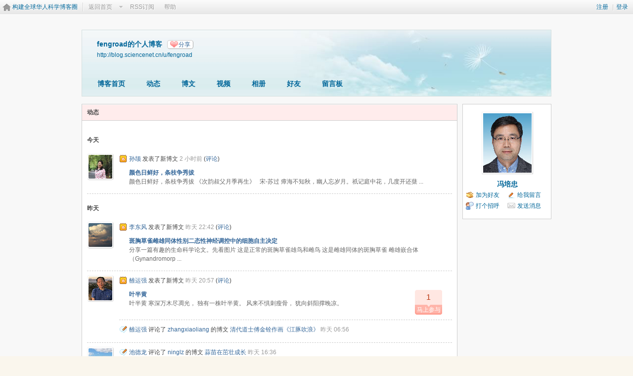

--- FILE ---
content_type: text/html; charset=gbk
request_url: https://blog.sciencenet.cn/home.php?mod=space&uid=627429&do=home&view=me&from=space
body_size: 14461
content:
<!DOCTYPE html PUBLIC "-//W3C//DTD XHTML 1.0 Transitional//EN" "http://www.w3.org/TR/xhtml1/DTD/xhtml1-transitional.dtd">
<html xmlns="http://www.w3.org/1999/xhtml">
<head>
<meta http-equiv="Content-Type" content="text/html; charset=gbk" />
<title>科学网&mdash;fengroad的动态</title>

<meta name="keywords" content="fengroad的动态" />
<meta name="description" content="fengroad的动态 ,科学网" />
<meta name="generator" content="Discuz! X3.3" />
<meta name="author" content="Discuz! Team and Comsenz UI Team" />
<meta name="copyright" content="2001-2017 Comsenz Inc." />
<meta name="MSSmartTagsPreventParsing" content="True" />
<meta http-equiv="MSThemeCompatible" content="Yes" />
<base href="https://blog.sciencenet.cn/" /><link rel="stylesheet" type="text/css" href="data/cache/style_1_common.css?kG3" /><link rel="stylesheet" type="text/css" href="data/cache/style_1_home_space.css?kG3" /><link rel="stylesheet" id="css_extstyle" type="text/css" href="./template/default/style/t1/style.css" /><script type="text/javascript">var STYLEID = '1', STATICURL = 'static/', IMGDIR = 'static/image/common', VERHASH = 'kG3', charset = 'gbk', discuz_uid = '0', cookiepre = 'WUAe_5e15_', cookiedomain = 'sciencenet.cn', cookiepath = '/', showusercard = '1', attackevasive = '0', disallowfloat = 'newthread', creditnotice = '', defaultstyle = './template/default/style/t1', REPORTURL = 'aHR0cDovL2Jsb2cuc2NpZW5jZW5ldC5jbi9ob21lLnBocD9tb2Q9c3BhY2UmdWlkPTYyNzQyOSZkbz1ob21lJnZpZXc9bWUmZnJvbT1zcGFjZQ==', SITEURL = 'https://blog.sciencenet.cn/', JSPATH = 'static/js/', CSSPATH = 'data/cache/style_', DYNAMICURL = '';</script>
    <script src="static/blog/js/jquery-1.8.3.min.js" type="text/javascript"></script>
<script src="static/js/common.js?kG3" type="text/javascript"></script>
<script src="static/js/home.js?kG3" type="text/javascript"></script>
<link rel="stylesheet" type="text/css" href="data/cache/style_1_css_space.css?kG3" />
<link id="style_css" rel="stylesheet" type="text/css" href="static/space/t1/style.css?kG3">
<style id="diy_style"></style>
    <script type="text/javascript">
/*
function operate()
{
setTimeout("disappeare()",10000);
}
function disappeare(){
document.getElementById('tishi').style.display = "none";
}
operate();
*/
</script>
</head>

<body id="space" onkeydown="if(event.keyCode==27) return false;"><!--onLoad="viewpage(1, )"-->
<div id="append_parent"></div>
<div id="ajaxwaitid"></div>


<div class="topnav cl">
<p class="y navinf">
<a href="member.php?mod=register">注册</a>
<span class="pipe">|</span><a href="member.php?mod=logging&amp;action=login" onClick="showWindow('login', this.href);hideWindow('register');">登录</a>
</p>
<ul class="cl">
<li class="navlogo"><a href="http://blog.sciencenet.cn/blog.php" title="构建全球华人科学博客圈">构建全球华人科学博客圈</a></li>
<!--返回首页-->
<li><span id="navs" class="xg1 showmenu" onMouseOver="showMenu(this.id);"><a href="http://www.sciencenet.cn/">返回首页</a></span></li>
<!--<li><span id="wbnavs" class="xg1"><a href="http://blog.sciencenet.cn/home.php?mod=follow">微博</a></span></li>-->
<li><span id="navs" class="xg1"><a  target="_blank" href="https://blog.sciencenet.cn/rss.php?uid=627429">RSS订阅</a></span></li>
<li><span id="navs" class="xg1"><a href="http://blog.sciencenet.cn/misc.php?mod=faq">帮助</a></span></li>
</ul>
</div>

<div id="hd" class="wp cl">

<h2 id="spaceinfoshow">            <!--个人博客名称-->
<strong id="spacename" class="mbn" 	 >
fengroad的个人博客<a class="oshr xs1 xw0" onClick="showWindow(this.id, this.href, 'get', 0);" id="share_space" href="home.php?mod=spacecp&amp;ac=share&amp;type=space&amp;id=627429">分享</a></strong>
<a id="domainurl" href="http://blog.sciencenet.cn/u/fengroad" onClick="javascript:setCopy('http://blog.sciencenet.cn/u/fengroad', '博客地址复制成功');return false;" class="xs0 xw0">http://blog.sciencenet.cn/u/fengroad</a> <span id="spacedescription" class="xs1 xw0 mtn" ></span>
</h2>
<div id="nv">
<ul class="perCenter">
<li><a href="https://blog.sciencenet.cn/home.php?mod=space&amp;uid=627429">博客首页</a></li>
<li><a href="https://blog.sciencenet.cn/home.php?mod=space&amp;uid=627429&amp;do=home&amp;view=me&amp;from=space">动态</a></li>
<!--add by 7u5-->
<!--<li><a href="https://blog.sciencenet.cn/home.php?mod=space&amp;uid=627429&amp;do=doing&amp;view=me&amp;from=space">记录</a></li>-->

                <!--li><a href="https://blog.sciencenet.cn/home.php?mod=follow&amp;uid=627429&amp;do=view">微博</a></li-->

<li><a href="https://blog.sciencenet.cn/home.php?mod=space&amp;uid=627429&amp;do=blog&amp;view=me&amp;from=space">博文</a></li>
<li><a href="https://blog.sciencenet.cn/home.php?mod=space&amp;uid=627429&amp;do=video&amp;view=view&amp;from=space">视频</a></li>
<li><a href="https://blog.sciencenet.cn/home.php?mod=space&amp;uid=627429&amp;do=album&amp;view=me&amp;from=space">相册</a></li>
<!--li><a href="https://blog.sciencenet.cn/home.php?mod=space&amp;uid=627429&amp;do=thread&amp;view=me&amp;from=space">主题</a></li-->
<!--li><a href="https://blog.sciencenet.cn/home.php?mod=space&amp;uid=627429&amp;do=share&amp;view=me&amp;from=space">分享</a></li-->
<li><a href="https://blog.sciencenet.cn/home.php?mod=space&amp;uid=627429&amp;do=friend&amp;view=me&amp;from=space">好友</a></li>
<li><a href="https://blog.sciencenet.cn/home.php?mod=space&amp;uid=627429&amp;do=wall">留言板</a></li>
                <!--设置只有管理员能看到个人资料页-->
                <!--                <li style="display:none">&lt;!&ndash;&ndash;&gt;<a id="academic" href="javascript:;" onClick="showWindow(this.id, 'broadcast.php?op=academic&uid=627429&username=fengroad', 'get', -1);return false;">&lt;!&ndash;&ndash;&gt;学术名片</a></li>-->
</ul>
</div>
</div>

<div class="p_pop h_pop" id="mn_userapp_menu" style="display: none"></div>    <ul id="navs_menu" class="p_pop topnav_pop" style="display:none;">                    <li id="mn_N59f6" ><a href="http://www.sciencenet.cn/" hidefocus="true"  >首页</a></li>                    <li id="mn_N3b56" ><a href="http://news.sciencenet.cn/" hidefocus="true"  >新闻</a></li>                    <li id="mn_Nd081" ><a href="http://blog.sciencenet.cn/blog.php" hidefocus="true"  >博客</a></li>                                                                                                    <li id="mn_N968f" ><a href="http://talent.sciencenet.cn/" hidefocus="true"  >人才</a></li>                                        <li id="mn_N9d75" ><a href="http://meeting.sciencenet.cn/" hidefocus="true"  >会议</a></li>                    <li id="mn_N1867" ><a href="http://fund.sciencenet.cn/" hidefocus="true"  >基金</a></li>                                        <li id="mn_Nec23" ><a href="http://paper.sciencenet.cn/" hidefocus="true"  >论文</a></li>                    <li id="mn_Nc1d1" ><a href="http://video.sciencenet.cn/" hidefocus="true"  >视频</a></li>                    <li id="mn_Nffd8" ><a href="http://paper.sciencenet.cn/AInews" hidefocus="true"  >小柯机器人</a></li>                                        <li id="mn_home_13" ><a href="https://blog.sciencenet.cn/home.php?mod=space&do=album" hidefocus="true" title="Album"  >相册<span>Album</span></a></li>                    <li id="mn_N0a2c" ><a href="misc.php?mod=faq" hidefocus="true" title="Help"  >帮助<span>Help</span></a></li>                    </ul>
<!--add by 7u5--><ul id="wbnavs_menu" class="p_pop topnav_pop" style="display:none;">
    <!--<li id="mn_N59f9"><a href="http://weibo.sciencenet.cn" hidefocus="true">微博</a></li>-->
    <li id="mn_N59g9"><a href="http://weibo.sciencenet.cn/?&act=follower" hidefocus="true">粉丝</a></li>
    <li id="mn_N59g9"><a href="http://weibo.sciencenet.cn/?&act=comments" hidefocus="true">评论</a></li>
    <li id="mn_N59g9"><a href="http://weibo.sciencenet.cn/?&act=atme" hidefocus="true">@我</a></li>
    <li id="mn_N59g9"><a href="https://blog.sciencenet.cn/home.php?mod=spacecp&amp;ac=privacy&amp;op=miniblog" hidefocus="true">提醒</a></li></ul>

<ul id="myspace_menu" class="p_pop" style="display:none;">
    <li><a href="https://blog.sciencenet.cn/home.php?mod=space">我的博客</a></li>
</ul>
<div id="ct" class="ct2 wp cl">
<div class="mn">
<div class="bm">
<div class="bm_h">
<h1 class="mt">动态</h1>
</div>
<div class="bm_c">

<div id="feed_div" class="e">
<div class="xld xlda mtm"><h4 class="et">
今天</h4><dl class="bbda cl">
<dd class="m avt">
<a href="https://blog.sciencenet.cn/home.php?mod=space&amp;uid=2724438" target="_blank" c="1"><img src="https://image-attachment.oss-cn-beijing.aliyuncs.com/data/www/html/uc_server/data/avatar/002/72/44/38_avatar_small.jpg?v=" onerror="this.onerror=null;this.src='https://bbs.sciencenet.cn/uc_server/images/noavatar_small.gif?v='" /></a>
</dd>
<dd class="cl">
<ul class="el"><li class="cl " id="feed_4959080_li" onmouseover="feed_menu(4959080,1);" onmouseout="feed_menu(4959080,0);">
<a href="https://blog.sciencenet.cn/home.php?mod=spacecp&amp;ac=feed&amp;op=menu&amp;feedid=4959080" class="o" id="a_feed_menu_4959080" onclick="showWindow(this.id, this.href, 'get', 0);doane(event);" title="屏蔽动态" style="display:none;">菜单</a>
<div class="cl" >
<a class="t" href="home.php?mod=space&amp;uid=627429&amp;do=home&amp;view=me&amp;appid=0&amp;icon=blog" title="只看此类动态"><img src="static/image/feed/blog.gif" /></a>
<a href="https://blog.sciencenet.cn/home.php?mod=space&uid=2724438" target="_blank"    >孙颉</a> 发表了新博文 
<span class="xg1"><span title="2026-1-11 10:02">2&nbsp;小时前</span></span>

(<a href="javascript:;" onclick="showWindow(this.id, 'home.php?mod=spacecp&ac=feed', 'get', 0);doane(event);" id="feedcomment_a_op_4959080">评论</a>)

<div class="ec">

<div class="d">
<b><a href="https://blog.sciencenet.cn/home.php?mod=space&uid=2724438&do=blog&id=1517972" target="_blank"   >颜色日鲜好，条枝争秀拔</a></b><br />颜色日鲜好，条枝争秀拔        《次韵叔父月季再生》     &#8204;         &#8204;        宋-苏过       瘴海不知秋，幽人忘岁月。祇记庭中花，几度开还蘖 ...</div>
</div>
</div>

<div id="feedcomment_4959080" style="display:none;"></div>
</li></ul>

</dd>
</dl>
<h4 class="et">
昨天</h4><dl class="bbda cl">
<dd class="m avt">
<a href="https://blog.sciencenet.cn/home.php?mod=space&amp;uid=729911" target="_blank" c="1"><img src="https://image-attachment.oss-cn-beijing.aliyuncs.com/data/www/html/uc_server/data/avatar/000/72/99/11_avatar_small.jpg?v=" onerror="this.onerror=null;this.src='https://bbs.sciencenet.cn/uc_server/images/noavatar_small.gif?v='" /></a>
</dd>
<dd class="cl">
<ul class="el"><li class="cl " id="feed_4959070_li" onmouseover="feed_menu(4959070,1);" onmouseout="feed_menu(4959070,0);">
<a href="https://blog.sciencenet.cn/home.php?mod=spacecp&amp;ac=feed&amp;op=menu&amp;feedid=4959070" class="o" id="a_feed_menu_4959070" onclick="showWindow(this.id, this.href, 'get', 0);doane(event);" title="屏蔽动态" style="display:none;">菜单</a>
<div class="cl" >
<a class="t" href="home.php?mod=space&amp;uid=627429&amp;do=home&amp;view=me&amp;appid=0&amp;icon=blog" title="只看此类动态"><img src="static/image/feed/blog.gif" /></a>
<a href="https://blog.sciencenet.cn/home.php?mod=space&uid=729911" target="_blank"    >李东风</a> 发表了新博文 
<span class="xg1"><span title="2026-1-10 22:42">昨天&nbsp;22:42</span></span>

(<a href="javascript:;" onclick="showWindow(this.id, 'home.php?mod=spacecp&ac=feed', 'get', 0);doane(event);" id="feedcomment_a_op_4959070">评论</a>)

<div class="ec">

<div class="d">
<b><a href="https://blog.sciencenet.cn/home.php?mod=space&uid=729911&do=blog&id=1517945" target="_blank"   >斑胸草雀雌雄同体性别二态性神经调控中的细胞自主决定</a></b><br />分享一篇有趣的生命科学论文。先看图片         这是正常的斑胸草雀雄鸟和雌鸟         这是雌雄同体的斑胸草雀        雌雄嵌合体（Gynandromorp ...</div>
</div>
</div>

<div id="feedcomment_4959070" style="display:none;"></div>
</li></ul>

</dd>
</dl>
<dl class="bbda cl">
<dd class="m avt">
<a href="https://blog.sciencenet.cn/home.php?mod=space&amp;uid=3438005" target="_blank" c="1"><img src="https://image-attachment.oss-cn-beijing.aliyuncs.com/data/www/html/uc_server/data/avatar/003/43/80/05_avatar_small.jpg?v=" onerror="this.onerror=null;this.src='https://bbs.sciencenet.cn/uc_server/images/noavatar_small.gif?v='" /></a>
</dd>
<dd class="cl">
<ul class="el"><li class="cl " id="feed_4959067_li" onmouseover="feed_menu(4959067,1);" onmouseout="feed_menu(4959067,0);">
<a href="https://blog.sciencenet.cn/home.php?mod=spacecp&amp;ac=feed&amp;op=menu&amp;feedid=4959067" class="o" id="a_feed_menu_4959067" onclick="showWindow(this.id, this.href, 'get', 0);doane(event);" title="屏蔽动态" style="display:none;">菜单</a>
<div class="cl" >
<a class="t" href="home.php?mod=space&amp;uid=627429&amp;do=home&amp;view=me&amp;appid=0&amp;icon=blog" title="只看此类动态"><img src="static/image/feed/blog.gif" /></a>
<a href="https://blog.sciencenet.cn/home.php?mod=space&uid=3438005" target="_blank"    >雒运强</a> 发表了新博文 
<span class="xg1"><span title="2026-1-10 20:57">昨天&nbsp;20:57</span></span>

(<a href="javascript:;" onclick="showWindow(this.id, 'home.php?mod=spacecp&ac=feed', 'get', 0);doane(event);" id="feedcomment_a_op_4959067">评论</a>)

<div class="ec">

<div class="hot"><a href="https://blog.sciencenet.cn/home.php?mod=spacecp&amp;ac=feed&amp;feedid=4959067"><em>1</em>马上参与</a></div>
<div class="d">
<b><a href="https://blog.sciencenet.cn/home.php?mod=space&uid=3438005&do=blog&id=1517938" target="_blank"   >叶半黄</a></b><br />叶半黄    寒深万木尽凋光，    独有一株叶半黄。    风来不惧刺瘦骨，    犹向斜阳撑晚凉。</div>
</div>
</div>

<div id="feedcomment_4959067" style="display:none;"></div>
</li><li class="cl " id="feed_4959029_li" onmouseover="feed_menu(4959029,1);" onmouseout="feed_menu(4959029,0);">
<a href="https://blog.sciencenet.cn/home.php?mod=spacecp&amp;ac=feed&amp;op=menu&amp;feedid=4959029" class="o" id="a_feed_menu_4959029" onclick="showWindow(this.id, this.href, 'get', 0);doane(event);" title="屏蔽动态" style="display:none;">菜单</a>
<div class="cl" >
<a class="t" href="home.php?mod=space&amp;uid=627429&amp;do=home&amp;view=me&amp;appid=0&amp;icon=comment" title="只看此类动态"><img src="static/image/feed/comment.gif" /></a>
<a href="https://blog.sciencenet.cn/home.php?mod=space&uid=3438005" target="_blank"    >雒运强</a> 评论了 <a href="https://blog.sciencenet.cn/home.php?mod=space&uid=708326" target="_blank"   >zhangxiaoliang</a> 的博文 <a href="blog-708326-1517601.html" target="_blank"   >清代道士傅金铨作画《江豚吹浪》</a> 
<span class="xg1"><span title="2026-1-10 06:56">昨天&nbsp;06:56</span></span>


<div class="ec">

</div>
</div>

</li></ul>

</dd>
</dl>
<dl class="bbda cl">
<dd class="m avt">
<a href="https://blog.sciencenet.cn/home.php?mod=space&amp;uid=3474929" target="_blank" c="1"><img src="https://image-attachment.oss-cn-beijing.aliyuncs.com/data/www/html/uc_server/data/avatar/003/47/49/29_avatar_small.jpg?v=" onerror="this.onerror=null;this.src='https://bbs.sciencenet.cn/uc_server/images/noavatar_small.gif?v='" /></a>
</dd>
<dd class="cl">
<ul class="el"><li class="cl " id="feed_4959053_li" onmouseover="feed_menu(4959053,1);" onmouseout="feed_menu(4959053,0);">
<a href="https://blog.sciencenet.cn/home.php?mod=spacecp&amp;ac=feed&amp;op=menu&amp;feedid=4959053" class="o" id="a_feed_menu_4959053" onclick="showWindow(this.id, this.href, 'get', 0);doane(event);" title="屏蔽动态" style="display:none;">菜单</a>
<div class="cl" >
<a class="t" href="home.php?mod=space&amp;uid=627429&amp;do=home&amp;view=me&amp;appid=0&amp;icon=comment" title="只看此类动态"><img src="static/image/feed/comment.gif" /></a>
<a href="https://blog.sciencenet.cn/home.php?mod=space&uid=3474929" target="_blank"    >池德龙</a> 评论了 <a href="https://blog.sciencenet.cn/home.php?mod=space&uid=750818" target="_blank"   >ninglz</a> 的博文 <a href="blog-750818-1517880.html" target="_blank"   >蒜苗在茁壮成长</a> 
<span class="xg1"><span title="2026-1-10 16:36">昨天&nbsp;16:36</span></span>


<div class="ec">

<p>其他参与者:<a href="https://blog.sciencenet.cn/home.php?mod=space&uid=3622817">李志林</a></p>
</div>
</div>

</li></ul>

</dd>
</dl>
<dl class="bbda cl">
<dd class="m avt">
<a href="https://blog.sciencenet.cn/home.php?mod=space&amp;uid=3622817" target="_blank" c="1"><img src="https://image-attachment.oss-cn-beijing.aliyuncs.com/data/www/html/uc_server/data/avatar/003/62/28/17_avatar_small.jpg?v=" onerror="this.onerror=null;this.src='https://bbs.sciencenet.cn/uc_server/images/noavatar_small.gif?v='" /></a>
</dd>
<dd class="cl">
<ul class="el"><li class="cl " id="feed_4959052_li" onmouseover="feed_menu(4959052,1);" onmouseout="feed_menu(4959052,0);">
<a href="https://blog.sciencenet.cn/home.php?mod=spacecp&amp;ac=feed&amp;op=menu&amp;feedid=4959052" class="o" id="a_feed_menu_4959052" onclick="showWindow(this.id, this.href, 'get', 0);doane(event);" title="屏蔽动态" style="display:none;">菜单</a>
<div class="cl" >
<a class="t" href="home.php?mod=space&amp;uid=627429&amp;do=home&amp;view=me&amp;appid=0&amp;icon=comment" title="只看此类动态"><img src="static/image/feed/comment.gif" /></a>
<a href="https://blog.sciencenet.cn/home.php?mod=space&uid=3622817" target="_blank"    >李志林</a> 评论了 <a href="https://blog.sciencenet.cn/home.php?mod=space&uid=220220" target="_blank"   >Mech</a> 的博文 <a href="blog-220220-1517864.html" target="_blank"   >忆往昔之外祖父家往事(旧文附AI新评)</a> 
<span class="xg1"><span title="2026-1-10 16:04">昨天&nbsp;16:04</span></span>


<div class="ec">

</div>
</div>

</li><li class="cl " id="feed_4959050_li" onmouseover="feed_menu(4959050,1);" onmouseout="feed_menu(4959050,0);">
<a href="https://blog.sciencenet.cn/home.php?mod=spacecp&amp;ac=feed&amp;op=menu&amp;feedid=4959050" class="o" id="a_feed_menu_4959050" onclick="showWindow(this.id, this.href, 'get', 0);doane(event);" title="屏蔽动态" style="display:none;">菜单</a>
<div class="cl" >
<a class="t" href="home.php?mod=space&amp;uid=627429&amp;do=home&amp;view=me&amp;appid=0&amp;icon=comment" title="只看此类动态"><img src="static/image/feed/comment.gif" /></a>
<a href="https://blog.sciencenet.cn/home.php?mod=space&uid=3622817" target="_blank"    >李志林</a> 评论了 <a href="https://blog.sciencenet.cn/home.php?mod=space&uid=2024" target="_blank"   >zhangxw</a> 的博文 <a href="blog-2024-1517882.html" target="_blank"   >愚问：现在世界上不识字的人多，还是不识数的人多</a> 
<span class="xg1"><span title="2026-1-10 15:57">昨天&nbsp;15:57</span></span>


<div class="ec">

</div>
</div>

</li></ul>

</dd>
</dl>
<dl class="bbda cl">
<dd class="m avt">
<a href="https://blog.sciencenet.cn/home.php?mod=space&amp;uid=71964" target="_blank" c="1"><img src="https://image-attachment.oss-cn-beijing.aliyuncs.com/data/www/html/uc_server/data/avatar/000/07/19/64_avatar_small.jpg?v=" onerror="this.onerror=null;this.src='https://bbs.sciencenet.cn/uc_server/images/noavatar_small.gif?v='" /></a>
</dd>
<dd class="cl">
<ul class="el"><li class="cl " id="feed_4959048_li" onmouseover="feed_menu(4959048,1);" onmouseout="feed_menu(4959048,0);">
<a href="https://blog.sciencenet.cn/home.php?mod=spacecp&amp;ac=feed&amp;op=menu&amp;feedid=4959048" class="o" id="a_feed_menu_4959048" onclick="showWindow(this.id, this.href, 'get', 0);doane(event);" title="屏蔽动态" style="display:none;">菜单</a>
<div class="cl" >
<a class="t" href="home.php?mod=space&amp;uid=627429&amp;do=home&amp;view=me&amp;appid=0&amp;icon=comment" title="只看此类动态"><img src="static/image/feed/comment.gif" /></a>
<a href="https://blog.sciencenet.cn/home.php?mod=space&uid=71964" target="_blank"    >马臻</a> 评论了 <a href="https://blog.sciencenet.cn/home.php?mod=space&uid=45" target="_blank"   >科学网编辑部</a> 的博文 <a href="blog-45-1517836.html" target="_blank"   >请投票！科学网2025年度十佳博文评选启动</a> 
<span class="xg1"><span title="2026-1-10 15:34">昨天&nbsp;15:34</span></span>


<div class="ec">

</div>
</div>

</li></ul>

</dd>
</dl>
<dl class="bbda cl">
<dd class="m avt">
<a href="https://blog.sciencenet.cn/home.php?mod=space&amp;uid=325385" target="_blank" c="1"><img src="https://image-attachment.oss-cn-beijing.aliyuncs.com/data/www/html/uc_server/data/avatar/000/32/53/85_avatar_small.jpg?v=" onerror="this.onerror=null;this.src='https://bbs.sciencenet.cn/uc_server/images/noavatar_small.gif?v='" /></a>
</dd>
<dd class="cl">
<ul class="el"><li class="cl " id="feed_4959039_li" onmouseover="feed_menu(4959039,1);" onmouseout="feed_menu(4959039,0);">
<a href="https://blog.sciencenet.cn/home.php?mod=spacecp&amp;ac=feed&amp;op=menu&amp;feedid=4959039" class="o" id="a_feed_menu_4959039" onclick="showWindow(this.id, this.href, 'get', 0);doane(event);" title="屏蔽动态" style="display:none;">菜单</a>
<div class="cl" >
<a class="t" href="home.php?mod=space&amp;uid=627429&amp;do=home&amp;view=me&amp;appid=0&amp;icon=comment" title="只看此类动态"><img src="static/image/feed/comment.gif" /></a>
<a href="https://blog.sciencenet.cn/home.php?mod=space&uid=325385" target="_blank"    >周忠浩</a> 评论了 <a href="https://blog.sciencenet.cn/home.php?mod=space&uid=71964" target="_blank"   >zhenma</a> 的博文 <a href="blog-71964-1517840.html" target="_blank"   >走过五年零五个月的行政路</a> 
<span class="xg1"><span title="2026-1-10 11:49">昨天&nbsp;11:49</span></span>


<div class="ec">

</div>
</div>

</li></ul>

</dd>
</dl>
<h4 class="et">
2026-01-09</h4><dl class="bbda cl">
<dd class="m avt">
<a href="https://blog.sciencenet.cn/home.php?mod=space&amp;uid=3404169" target="_blank" c="1"><img src="https://image-attachment.oss-cn-beijing.aliyuncs.com/data/www/html/uc_server/data/avatar/003/40/41/69_avatar_small.jpg?v=" onerror="this.onerror=null;this.src='https://bbs.sciencenet.cn/uc_server/images/noavatar_small.gif?v='" /></a>
</dd>
<dd class="cl">
<ul class="el"><li class="cl " id="feed_4959013_li" onmouseover="feed_menu(4959013,1);" onmouseout="feed_menu(4959013,0);">
<a href="https://blog.sciencenet.cn/home.php?mod=spacecp&amp;ac=feed&amp;op=menu&amp;feedid=4959013" class="o" id="a_feed_menu_4959013" onclick="showWindow(this.id, this.href, 'get', 0);doane(event);" title="屏蔽动态" style="display:none;">菜单</a>
<div class="cl" >
<a class="t" href="home.php?mod=space&amp;uid=627429&amp;do=home&amp;view=me&amp;appid=0&amp;icon=blog" title="只看此类动态"><img src="static/image/feed/blog.gif" /></a>
<a href="https://blog.sciencenet.cn/home.php?mod=space&uid=3404169" target="_blank"    >赵玉民</a> 发表了新博文 
<span class="xg1"><span title="2026-1-9 19:33">前天&nbsp;19:33</span></span>

(<a href="javascript:;" onclick="showWindow(this.id, 'home.php?mod=spacecp&ac=feed', 'get', 0);doane(event);" id="feedcomment_a_op_4959013">评论</a>)

<div class="ec">

<div class="hot"><a href="https://blog.sciencenet.cn/home.php?mod=spacecp&amp;ac=feed&amp;feedid=4959013"><em>1</em>马上参与</a></div>
<div class="d">
<b><a href="https://blog.sciencenet.cn/home.php?mod=space&uid=3404169&do=blog&id=1517820" target="_blank"   >特斯拉是怎样炼成的</a></b><br />尼古拉 · 特斯拉(Nikola Tesla)是十九世纪到二十世纪的科技奇才，他发明创造了交流电系统，他被公认为无线电 、雷达、X-射线 、太阳能、人造闪电、人造地 ...</div>
</div>
</div>

<div id="feedcomment_4959013" style="display:none;"></div>
</li></ul>

</dd>
</dl>
<dl class="bbda cl">
<dd class="m avt">
<a href="https://blog.sciencenet.cn/home.php?mod=space&amp;uid=1200905" target="_blank" c="1"><img src="https://image-attachment.oss-cn-beijing.aliyuncs.com/data/www/html/uc_server/data/avatar/001/20/09/05_avatar_small.jpg?v=" onerror="this.onerror=null;this.src='https://bbs.sciencenet.cn/uc_server/images/noavatar_small.gif?v='" /></a>
</dd>
<dd class="cl">
<ul class="el"><li class="cl " id="feed_4959006_li" onmouseover="feed_menu(4959006,1);" onmouseout="feed_menu(4959006,0);">
<a href="https://blog.sciencenet.cn/home.php?mod=spacecp&amp;ac=feed&amp;op=menu&amp;feedid=4959006" class="o" id="a_feed_menu_4959006" onclick="showWindow(this.id, this.href, 'get', 0);doane(event);" title="屏蔽动态" style="display:none;">菜单</a>
<div class="cl" >
<a class="t" href="home.php?mod=space&amp;uid=627429&amp;do=home&amp;view=me&amp;appid=0&amp;icon=comment" title="只看此类动态"><img src="static/image/feed/comment.gif" /></a>
<a href="https://blog.sciencenet.cn/home.php?mod=space&uid=1200905" target="_blank"    >冯兆东</a> 评论了 <a href="https://blog.sciencenet.cn/home.php?mod=space&uid=729911" target="_blank"   >DFLISWX</a> 的博文 <a href="blog-729911-1517758.html" target="_blank"   >警惕伪心理学</a> 
<span class="xg1"><span title="2026-1-9 16:29">前天&nbsp;16:29</span></span>


<div class="ec">

</div>
</div>

</li><li class="cl " id="feed_4959005_li" onmouseover="feed_menu(4959005,1);" onmouseout="feed_menu(4959005,0);">
<a href="https://blog.sciencenet.cn/home.php?mod=spacecp&amp;ac=feed&amp;op=menu&amp;feedid=4959005" class="o" id="a_feed_menu_4959005" onclick="showWindow(this.id, this.href, 'get', 0);doane(event);" title="屏蔽动态" style="display:none;">菜单</a>
<div class="cl" >
<a class="t" href="home.php?mod=space&amp;uid=627429&amp;do=home&amp;view=me&amp;appid=0&amp;icon=comment" title="只看此类动态"><img src="static/image/feed/comment.gif" /></a>
<a href="https://blog.sciencenet.cn/home.php?mod=space&uid=1200905" target="_blank"    >冯兆东</a> 评论了 <a href="https://blog.sciencenet.cn/home.php?mod=space&uid=827932" target="_blank"   >zywsict</a> 的博文 <a href="blog-827932-1517704.html" target="_blank"   >从意气青椒到边缘老椒的几点感悟</a> 
<span class="xg1"><span title="2026-1-9 16:22">前天&nbsp;16:22</span></span>


<div class="ec">

<p>其他参与者:<a href="https://blog.sciencenet.cn/home.php?mod=space&uid=67942">王凌峰</a>, <a href="https://blog.sciencenet.cn/home.php?mod=space&uid=71964">马臻</a></p>
</div>
</div>

</li><li class="cl " id="feed_4959004_li" onmouseover="feed_menu(4959004,1);" onmouseout="feed_menu(4959004,0);">
<a href="https://blog.sciencenet.cn/home.php?mod=spacecp&amp;ac=feed&amp;op=menu&amp;feedid=4959004" class="o" id="a_feed_menu_4959004" onclick="showWindow(this.id, this.href, 'get', 0);doane(event);" title="屏蔽动态" style="display:none;">菜单</a>
<div class="cl" >
<a class="t" href="home.php?mod=space&amp;uid=627429&amp;do=home&amp;view=me&amp;appid=0&amp;icon=comment" title="只看此类动态"><img src="static/image/feed/comment.gif" /></a>
<a href="https://blog.sciencenet.cn/home.php?mod=space&uid=1200905" target="_blank"    >冯兆东</a> 评论了 <a href="https://blog.sciencenet.cn/home.php?mod=space&uid=3316383" target="_blank"   >PingFucwu</a> 的博文 <a href="blog-3316383-1517749.html" target="_blank"   >不要把人生消耗在不值得的职场环境里</a> 
<span class="xg1"><span title="2026-1-9 16:15">前天&nbsp;16:15</span></span>


<div class="ec">

</div>
</div>

</li></ul>

</dd>
</dl>
<dl class="bbda cl">
<dd class="m avt">
<a href="https://blog.sciencenet.cn/home.php?mod=space&amp;uid=3622817" target="_blank" c="1"><img src="https://image-attachment.oss-cn-beijing.aliyuncs.com/data/www/html/uc_server/data/avatar/003/62/28/17_avatar_small.jpg?v=" onerror="this.onerror=null;this.src='https://bbs.sciencenet.cn/uc_server/images/noavatar_small.gif?v='" /></a>
</dd>
<dd class="cl">
<ul class="el"><li class="cl " id="feed_4959003_li" onmouseover="feed_menu(4959003,1);" onmouseout="feed_menu(4959003,0);">
<a href="https://blog.sciencenet.cn/home.php?mod=spacecp&amp;ac=feed&amp;op=menu&amp;feedid=4959003" class="o" id="a_feed_menu_4959003" onclick="showWindow(this.id, this.href, 'get', 0);doane(event);" title="屏蔽动态" style="display:none;">菜单</a>
<div class="cl" >
<a class="t" href="home.php?mod=space&amp;uid=627429&amp;do=home&amp;view=me&amp;appid=0&amp;icon=comment" title="只看此类动态"><img src="static/image/feed/comment.gif" /></a>
<a href="https://blog.sciencenet.cn/home.php?mod=space&uid=3622817" target="_blank"    >李志林</a> 评论了 <a href="https://blog.sciencenet.cn/home.php?mod=space&uid=3645872" target="_blank"   >eBiogeochem</a> 的博文 <a href="blog-3645872-1517710.html" target="_blank"   >牛马不成科学家</a> 
<span class="xg1"><span title="2026-1-9 15:11">前天&nbsp;15:11</span></span>


<div class="ec">

</div>
</div>

</li></ul>

</dd>
</dl>
<dl class="bbda cl">
<dd class="m avt">
<a href="https://blog.sciencenet.cn/home.php?mod=space&amp;uid=52727" target="_blank" c="1"><img src="https://image-attachment.oss-cn-beijing.aliyuncs.com/data/www/html/uc_server/data/avatar/000/05/27/27_avatar_small.jpg?v=" onerror="this.onerror=null;this.src='https://bbs.sciencenet.cn/uc_server/images/noavatar_small.gif?v='" /></a>
</dd>
<dd class="cl">
<ul class="el"><li class="cl " id="feed_4958998_li" onmouseover="feed_menu(4958998,1);" onmouseout="feed_menu(4958998,0);">
<a href="https://blog.sciencenet.cn/home.php?mod=spacecp&amp;ac=feed&amp;op=menu&amp;feedid=4958998" class="o" id="a_feed_menu_4958998" onclick="showWindow(this.id, this.href, 'get', 0);doane(event);" title="屏蔽动态" style="display:none;">菜单</a>
<div class="cl" >
<a class="t" href="home.php?mod=space&amp;uid=627429&amp;do=home&amp;view=me&amp;appid=0&amp;icon=blog" title="只看此类动态"><img src="static/image/feed/blog.gif" /></a>
<a href="https://blog.sciencenet.cn/home.php?mod=space&uid=52727" target="_blank"    >周浙昆</a> 发表了新博文 
<span class="xg1"><span title="2026-1-9 10:25">前天&nbsp;10:25</span></span>

(<a href="javascript:;" onclick="showWindow(this.id, 'home.php?mod=spacecp&ac=feed', 'get', 0);doane(event);" id="feedcomment_a_op_4958998">评论</a>)

<div class="ec">

<div class="hot"><a href="https://blog.sciencenet.cn/home.php?mod=spacecp&amp;ac=feed&amp;feedid=4958998"><em>1</em>马上参与</a></div>
<div class="d">
<b><a href="https://blog.sciencenet.cn/home.php?mod=space&uid=52727&do=blog&id=1517738" target="_blank"   >唇形科植物的说明书  ——为《中国唇形科植物属志》所写的序言</a></b><br />人类利用植物资源的本能，自古有之。为了更好地利用植物资源，我们的祖先很早便开启了识别、分类与记录植物用途的探索。两千多年前的《诗经》，提 ...</div>
</div>
</div>

<div id="feedcomment_4958998" style="display:none;"></div>
</li></ul>

</dd>
</dl>
<dl class="bbda cl">
<dd class="m avt">
<a href="https://blog.sciencenet.cn/home.php?mod=space&amp;uid=325385" target="_blank" c="1"><img src="https://image-attachment.oss-cn-beijing.aliyuncs.com/data/www/html/uc_server/data/avatar/000/32/53/85_avatar_small.jpg?v=" onerror="this.onerror=null;this.src='https://bbs.sciencenet.cn/uc_server/images/noavatar_small.gif?v='" /></a>
</dd>
<dd class="cl">
<ul class="el"><li class="cl " id="feed_4958955_li" onmouseover="feed_menu(4958955,1);" onmouseout="feed_menu(4958955,0);">
<a href="https://blog.sciencenet.cn/home.php?mod=spacecp&amp;ac=feed&amp;op=menu&amp;feedid=4958955" class="o" id="a_feed_menu_4958955" onclick="showWindow(this.id, this.href, 'get', 0);doane(event);" title="屏蔽动态" style="display:none;">菜单</a>
<div class="cl" >
<a class="t" href="home.php?mod=space&amp;uid=627429&amp;do=home&amp;view=me&amp;appid=0&amp;icon=comment" title="只看此类动态"><img src="static/image/feed/comment.gif" /></a>
<a href="https://blog.sciencenet.cn/home.php?mod=space&uid=325385" target="_blank"    >周忠浩</a> 评论了 <a href="https://blog.sciencenet.cn/home.php?mod=space&uid=829" target="_blank"   >老李</a> 的博文 <a href="blog-829-1517099.html" target="_blank"   >基于科学研究分类视角下的有组织科研的嵌入模式研究</a> 
<span class="xg1"><span title="2026-1-9 08:28">前天&nbsp;08:28</span></span>


<div class="ec">

</div>
</div>

</li><li class="cl " id="feed_4958954_li" onmouseover="feed_menu(4958954,1);" onmouseout="feed_menu(4958954,0);">
<a href="https://blog.sciencenet.cn/home.php?mod=spacecp&amp;ac=feed&amp;op=menu&amp;feedid=4958954" class="o" id="a_feed_menu_4958954" onclick="showWindow(this.id, this.href, 'get', 0);doane(event);" title="屏蔽动态" style="display:none;">菜单</a>
<div class="cl" >
<a class="t" href="home.php?mod=space&amp;uid=627429&amp;do=home&amp;view=me&amp;appid=0&amp;icon=comment" title="只看此类动态"><img src="static/image/feed/comment.gif" /></a>
<a href="https://blog.sciencenet.cn/home.php?mod=space&uid=325385" target="_blank"    >周忠浩</a> 评论了 <a href="https://blog.sciencenet.cn/home.php?mod=space&uid=39731" target="_blank"   >Bobby</a> 的博文 <a href="blog-39731-1517581.html" target="_blank"   >余英时：学术界最看重的是什么（外一）</a> 
<span class="xg1"><span title="2026-1-9 08:20">前天&nbsp;08:20</span></span>


<div class="ec">

</div>
</div>

</li></ul>

</dd>
</dl>
<dl class="bbda cl">
<dd class="m avt">
<a href="https://blog.sciencenet.cn/home.php?mod=space&amp;uid=3438005" target="_blank" c="1"><img src="https://image-attachment.oss-cn-beijing.aliyuncs.com/data/www/html/uc_server/data/avatar/003/43/80/05_avatar_small.jpg?v=" onerror="this.onerror=null;this.src='https://bbs.sciencenet.cn/uc_server/images/noavatar_small.gif?v='" /></a>
</dd>
<dd class="cl">
<ul class="el"><li class="cl " id="feed_4958951_li" onmouseover="feed_menu(4958951,1);" onmouseout="feed_menu(4958951,0);">
<a href="https://blog.sciencenet.cn/home.php?mod=spacecp&amp;ac=feed&amp;op=menu&amp;feedid=4958951" class="o" id="a_feed_menu_4958951" onclick="showWindow(this.id, this.href, 'get', 0);doane(event);" title="屏蔽动态" style="display:none;">菜单</a>
<div class="cl" >
<a class="t" href="home.php?mod=space&amp;uid=627429&amp;do=home&amp;view=me&amp;appid=0&amp;icon=comment" title="只看此类动态"><img src="static/image/feed/comment.gif" /></a>
<a href="https://blog.sciencenet.cn/home.php?mod=space&uid=3438005" target="_blank"    >雒运强</a> 评论了 <a href="https://blog.sciencenet.cn/home.php?mod=space&uid=39731" target="_blank"   >Bobby</a> 的博文 <a href="blog-39731-1517634.html" target="_blank"   >《学术英语翻译技巧与误译辨析》在2026北京图书订货会展出</a> 
<span class="xg1"><span title="2026-1-9 06:42">前天&nbsp;06:42</span></span>


<div class="ec">

</div>
</div>

</li></ul>

</dd>
</dl>
<h4 class="et">
2026-01-08</h4><dl class="bbda cl">
<dd class="m avt">
<a href="https://blog.sciencenet.cn/home.php?mod=space&amp;uid=3474929" target="_blank" c="1"><img src="https://image-attachment.oss-cn-beijing.aliyuncs.com/data/www/html/uc_server/data/avatar/003/47/49/29_avatar_small.jpg?v=" onerror="this.onerror=null;this.src='https://bbs.sciencenet.cn/uc_server/images/noavatar_small.gif?v='" /></a>
</dd>
<dd class="cl">
<ul class="el"><li class="cl " id="feed_4958948_li" onmouseover="feed_menu(4958948,1);" onmouseout="feed_menu(4958948,0);">
<a href="https://blog.sciencenet.cn/home.php?mod=spacecp&amp;ac=feed&amp;op=menu&amp;feedid=4958948" class="o" id="a_feed_menu_4958948" onclick="showWindow(this.id, this.href, 'get', 0);doane(event);" title="屏蔽动态" style="display:none;">菜单</a>
<div class="cl" >
<a class="t" href="home.php?mod=space&amp;uid=627429&amp;do=home&amp;view=me&amp;appid=0&amp;icon=comment" title="只看此类动态"><img src="static/image/feed/comment.gif" /></a>
<a href="https://blog.sciencenet.cn/home.php?mod=space&uid=3474929" target="_blank"    >池德龙</a> 评论了 <a href="https://blog.sciencenet.cn/home.php?mod=space&uid=750818" target="_blank"   >ninglz</a> 的博文 <a href="blog-750818-1517597.html" target="_blank"   >小青菜茁壮成长</a> 
<span class="xg1"><span title="2026-1-8 23:43">3&nbsp;天前</span></span>


<div class="ec">

</div>
</div>

</li><li class="cl " id="feed_4958947_li" onmouseover="feed_menu(4958947,1);" onmouseout="feed_menu(4958947,0);">
<a href="https://blog.sciencenet.cn/home.php?mod=spacecp&amp;ac=feed&amp;op=menu&amp;feedid=4958947" class="o" id="a_feed_menu_4958947" onclick="showWindow(this.id, this.href, 'get', 0);doane(event);" title="屏蔽动态" style="display:none;">菜单</a>
<div class="cl" >
<a class="t" href="home.php?mod=space&amp;uid=627429&amp;do=home&amp;view=me&amp;appid=0&amp;icon=comment" title="只看此类动态"><img src="static/image/feed/comment.gif" /></a>
<a href="https://blog.sciencenet.cn/home.php?mod=space&uid=3474929" target="_blank"    >池德龙</a> 评论了 <a href="https://blog.sciencenet.cn/home.php?mod=space&uid=236430" target="_blank"   >zxczxc0417</a> 的博文 <a href="blog-236430-1517143.html" target="_blank"   >锂电池为什么难堪国家级能量存储的大任</a> 
<span class="xg1"><span title="2026-1-8 23:38">3&nbsp;天前</span></span>


<div class="ec">

</div>
</div>

</li></ul>

</dd>
</dl>
<dl class="bbda cl">
<dd class="m avt">
<a href="https://blog.sciencenet.cn/home.php?mod=space&amp;uid=3438005" target="_blank" c="1"><img src="https://image-attachment.oss-cn-beijing.aliyuncs.com/data/www/html/uc_server/data/avatar/003/43/80/05_avatar_small.jpg?v=" onerror="this.onerror=null;this.src='https://bbs.sciencenet.cn/uc_server/images/noavatar_small.gif?v='" /></a>
</dd>
<dd class="cl">
<ul class="el"><li class="cl " id="feed_4958950_li" onmouseover="feed_menu(4958950,1);" onmouseout="feed_menu(4958950,0);">
<a href="https://blog.sciencenet.cn/home.php?mod=spacecp&amp;ac=feed&amp;op=menu&amp;feedid=4958950" class="o" id="a_feed_menu_4958950" onclick="showWindow(this.id, this.href, 'get', 0);doane(event);" title="屏蔽动态" style="display:none;">菜单</a>
<div class="cl" >
<a class="t" href="home.php?mod=space&amp;uid=627429&amp;do=home&amp;view=me&amp;appid=0&amp;icon=blog" title="只看此类动态"><img src="static/image/feed/blog.gif" /></a>
<a href="https://blog.sciencenet.cn/home.php?mod=space&uid=3438005" target="_blank"    >雒运强</a> 发表了新博文 
<span class="xg1"><span title="2026-1-8 22:20">3&nbsp;天前</span></span>

(<a href="javascript:;" onclick="showWindow(this.id, 'home.php?mod=spacecp&ac=feed', 'get', 0);doane(event);" id="feedcomment_a_op_4958950">评论</a>)

<div class="ec">

<div class="hot"><a href="https://blog.sciencenet.cn/home.php?mod=spacecp&amp;ac=feed&amp;feedid=4958950"><em>1</em>马上参与</a></div>
<div class="d">
<b><a href="https://blog.sciencenet.cn/home.php?mod=space&uid=3438005&do=blog&id=1517689" target="_blank"   >邻里</a></b><br />邻里     双巢并筑柳丝中，    柴米油盐互融通。    莫道隆冬寒彻骨，    欢声笑语是春风。</div>
</div>
</div>

<div id="feedcomment_4958950" style="display:none;"></div>
</li><li class="cl " id="feed_4958924_li" onmouseover="feed_menu(4958924,1);" onmouseout="feed_menu(4958924,0);">
<a href="https://blog.sciencenet.cn/home.php?mod=spacecp&amp;ac=feed&amp;op=menu&amp;feedid=4958924" class="o" id="a_feed_menu_4958924" onclick="showWindow(this.id, this.href, 'get', 0);doane(event);" title="屏蔽动态" style="display:none;">菜单</a>
<div class="cl" >
<a class="t" href="home.php?mod=space&amp;uid=627429&amp;do=home&amp;view=me&amp;appid=0&amp;icon=friend" title="只看此类动态"><img src="static/image/feed/friend.gif" /></a>
<a href="https://blog.sciencenet.cn/home.php?mod=space&uid=3438005" target="_blank"    >雒运强</a> 和 <a href="https://blog.sciencenet.cn/home.php?mod=space&uid=279594" target="_blank"   >cyaninelotus</a> 成为了好友 
<span class="xg1"><span title="2026-1-8 10:50">3&nbsp;天前</span></span>


<div class="ec">

</div>
</div>

</li><li class="cl " id="feed_4958920_li" onmouseover="feed_menu(4958920,1);" onmouseout="feed_menu(4958920,0);">
<a href="https://blog.sciencenet.cn/home.php?mod=spacecp&amp;ac=feed&amp;op=menu&amp;feedid=4958920" class="o" id="a_feed_menu_4958920" onclick="showWindow(this.id, this.href, 'get', 0);doane(event);" title="屏蔽动态" style="display:none;">菜单</a>
<div class="cl" >
<a class="t" href="home.php?mod=space&amp;uid=627429&amp;do=home&amp;view=me&amp;appid=0&amp;icon=comment" title="只看此类动态"><img src="static/image/feed/comment.gif" /></a>
<a href="https://blog.sciencenet.cn/home.php?mod=space&uid=3438005" target="_blank"    >雒运强</a> 评论了 <a href="https://blog.sciencenet.cn/home.php?mod=space&uid=38228" target="_blank"   >zhulin</a> 的博文 <a href="blog-38228-1517539.html" target="_blank"   >牛顿在科学上的灵感</a> 
<span class="xg1"><span title="2026-1-8 10:25">3&nbsp;天前</span></span>


<div class="ec">

</div>
</div>

</li></ul>

</dd>
</dl>
<dl class="bbda cl">
<dd class="m avt">
<a href="https://blog.sciencenet.cn/home.php?mod=space&amp;uid=3622817" target="_blank" c="1"><img src="https://image-attachment.oss-cn-beijing.aliyuncs.com/data/www/html/uc_server/data/avatar/003/62/28/17_avatar_small.jpg?v=" onerror="this.onerror=null;this.src='https://bbs.sciencenet.cn/uc_server/images/noavatar_small.gif?v='" /></a>
</dd>
<dd class="cl">
<ul class="el"><li class="cl " id="feed_4958932_li" onmouseover="feed_menu(4958932,1);" onmouseout="feed_menu(4958932,0);">
<a href="https://blog.sciencenet.cn/home.php?mod=spacecp&amp;ac=feed&amp;op=menu&amp;feedid=4958932" class="o" id="a_feed_menu_4958932" onclick="showWindow(this.id, this.href, 'get', 0);doane(event);" title="屏蔽动态" style="display:none;">菜单</a>
<div class="cl" >
<a class="t" href="home.php?mod=space&amp;uid=627429&amp;do=home&amp;view=me&amp;appid=0&amp;icon=comment" title="只看此类动态"><img src="static/image/feed/comment.gif" /></a>
<a href="https://blog.sciencenet.cn/home.php?mod=space&uid=3622817" target="_blank"    >李志林</a> 评论了 <a href="https://blog.sciencenet.cn/home.php?mod=space&uid=3382273" target="_blank"   >coffee820</a> 的博文 <a href="blog-3382273-1517619.html" target="_blank"   >别养“茶菌球”，小心引狼入“室”</a> 
<span class="xg1"><span title="2026-1-8 15:00">3&nbsp;天前</span></span>


<div class="ec">

</div>
</div>

</li><li class="cl " id="feed_4958928_li" onmouseover="feed_menu(4958928,1);" onmouseout="feed_menu(4958928,0);">
<a href="https://blog.sciencenet.cn/home.php?mod=spacecp&amp;ac=feed&amp;op=menu&amp;feedid=4958928" class="o" id="a_feed_menu_4958928" onclick="showWindow(this.id, this.href, 'get', 0);doane(event);" title="屏蔽动态" style="display:none;">菜单</a>
<div class="cl" >
<a class="t" href="home.php?mod=space&amp;uid=627429&amp;do=home&amp;view=me&amp;appid=0&amp;icon=comment" title="只看此类动态"><img src="static/image/feed/comment.gif" /></a>
<a href="https://blog.sciencenet.cn/home.php?mod=space&uid=3622817" target="_blank"    >李志林</a> 评论了 <a href="https://blog.sciencenet.cn/home.php?mod=space&uid=2024" target="_blank"   >zhangxw</a> 的博文 <a href="blog-2024-1517608.html" target="_blank"   >水汽变成雪花的凝结热应当是变成冰的凝结热的40%  ？！</a> 
<span class="xg1"><span title="2026-1-8 13:00">3&nbsp;天前</span></span>


<div class="ec">

</div>
</div>

</li><li class="cl " id="feed_4958927_li" onmouseover="feed_menu(4958927,1);" onmouseout="feed_menu(4958927,0);">
<a href="https://blog.sciencenet.cn/home.php?mod=spacecp&amp;ac=feed&amp;op=menu&amp;feedid=4958927" class="o" id="a_feed_menu_4958927" onclick="showWindow(this.id, this.href, 'get', 0);doane(event);" title="屏蔽动态" style="display:none;">菜单</a>
<div class="cl" >
<a class="t" href="home.php?mod=space&amp;uid=627429&amp;do=home&amp;view=me&amp;appid=0&amp;icon=comment" title="只看此类动态"><img src="static/image/feed/comment.gif" /></a>
<a href="https://blog.sciencenet.cn/home.php?mod=space&uid=3622817" target="_blank"    >李志林</a> 评论了 <a href="https://blog.sciencenet.cn/home.php?mod=space&uid=220220" target="_blank"   >Mech</a> 的博文 <a href="blog-220220-1517610.html" target="_blank"   >忆往昔之生病看医生吃药(旧文附AI新评)</a> 
<span class="xg1"><span title="2026-1-8 12:51">3&nbsp;天前</span></span>


<div class="ec">

</div>
</div>

</li></ul>

<p class="xg1 cl"><span onclick="showmore('2026-01-08', '3622817', this);" class="unfold">展开</span></p>
<div id="feed_more_div_2026-01-08_3622817" style="display:none;">
<ul class="el"><li class="cl " id="feed_4958917_li" onmouseover="feed_menu(4958917,1);" onmouseout="feed_menu(4958917,0);">
<a href="https://blog.sciencenet.cn/home.php?mod=spacecp&amp;ac=feed&amp;op=menu&amp;feedid=4958917" class="o" id="a_feed_menu_4958917" onclick="showWindow(this.id, this.href, 'get', 0);doane(event);" title="屏蔽动态" style="display:none;">菜单</a>
<div class="cl" >
<a class="t" href="home.php?mod=space&amp;uid=627429&amp;do=home&amp;view=me&amp;appid=0&amp;icon=comment" title="只看此类动态"><img src="static/image/feed/comment.gif" /></a>
<a href="https://blog.sciencenet.cn/home.php?mod=space&uid=3622817" target="_blank"    >李志林</a> 评论了 <a href="https://blog.sciencenet.cn/home.php?mod=space&uid=612874" target="_blank"   >fdc1947</a> 的博文 <a href="blog-612874-1517541.html" target="_blank"   >杂说“张”</a> 
<span class="xg1"><span title="2026-1-8 09:44">3&nbsp;天前</span></span>


<div class="ec">

</div>
</div>

</li><li class="cl " id="feed_4958912_li" onmouseover="feed_menu(4958912,1);" onmouseout="feed_menu(4958912,0);">
<a href="https://blog.sciencenet.cn/home.php?mod=spacecp&amp;ac=feed&amp;op=menu&amp;feedid=4958912" class="o" id="a_feed_menu_4958912" onclick="showWindow(this.id, this.href, 'get', 0);doane(event);" title="屏蔽动态" style="display:none;">菜单</a>
<div class="cl" >
<a class="t" href="home.php?mod=space&amp;uid=627429&amp;do=home&amp;view=me&amp;appid=0&amp;icon=comment" title="只看此类动态"><img src="static/image/feed/comment.gif" /></a>
<a href="https://blog.sciencenet.cn/home.php?mod=space&uid=3622817" target="_blank"    >李志林</a> 评论了 <a href="https://blog.sciencenet.cn/home.php?mod=space&uid=252763" target="_blank"   >flly</a> 的博文 <a href="blog-252763-1517516.html" target="_blank"   >汉光武陵</a> 
<span class="xg1"><span title="2026-1-8 08:20">3&nbsp;天前</span></span>


<div class="ec">

</div>
</div>

</li><li class="cl " id="feed_4958911_li" onmouseover="feed_menu(4958911,1);" onmouseout="feed_menu(4958911,0);">
<a href="https://blog.sciencenet.cn/home.php?mod=spacecp&amp;ac=feed&amp;op=menu&amp;feedid=4958911" class="o" id="a_feed_menu_4958911" onclick="showWindow(this.id, this.href, 'get', 0);doane(event);" title="屏蔽动态" style="display:none;">菜单</a>
<div class="cl" >
<a class="t" href="home.php?mod=space&amp;uid=627429&amp;do=home&amp;view=me&amp;appid=0&amp;icon=comment" title="只看此类动态"><img src="static/image/feed/comment.gif" /></a>
<a href="https://blog.sciencenet.cn/home.php?mod=space&uid=3622817" target="_blank"    >李志林</a> 评论了 <a href="https://blog.sciencenet.cn/home.php?mod=space&uid=252763" target="_blank"   >flly</a> 的博文 <a href="blog-252763-1517517.html" target="_blank"   >石羊和石马</a> 
<span class="xg1"><span title="2026-1-8 08:14">3&nbsp;天前</span></span>


<div class="ec">

</div>
</div>

</li><li class="cl " id="feed_4958910_li" onmouseover="feed_menu(4958910,1);" onmouseout="feed_menu(4958910,0);">
<a href="https://blog.sciencenet.cn/home.php?mod=spacecp&amp;ac=feed&amp;op=menu&amp;feedid=4958910" class="o" id="a_feed_menu_4958910" onclick="showWindow(this.id, this.href, 'get', 0);doane(event);" title="屏蔽动态" style="display:none;">菜单</a>
<div class="cl" >
<a class="t" href="home.php?mod=space&amp;uid=627429&amp;do=home&amp;view=me&amp;appid=0&amp;icon=comment" title="只看此类动态"><img src="static/image/feed/comment.gif" /></a>
<a href="https://blog.sciencenet.cn/home.php?mod=space&uid=3622817" target="_blank"    >李志林</a> 评论了 <a href="https://blog.sciencenet.cn/home.php?mod=space&uid=220220" target="_blank"   >Mech</a> 的博文 <a href="blog-220220-1517519.html" target="_blank"   >维也纳广播交响乐团2026上海新年音乐会</a> 
<span class="xg1"><span title="2026-1-8 07:52">3&nbsp;天前</span></span>


<div class="ec">

</div>
</div>

</li></ul>
</div>
</dd>
</dl>
<dl class="bbda cl">
<dd class="m avt">
<a href="https://blog.sciencenet.cn/home.php?mod=space&amp;uid=339326" target="_blank" c="1"><img src="https://image-attachment.oss-cn-beijing.aliyuncs.com/data/www/html/uc_server/data/avatar/000/33/93/26_avatar_small.jpg?v=" onerror="this.onerror=null;this.src='https://bbs.sciencenet.cn/uc_server/images/noavatar_small.gif?v='" /></a>
</dd>
<dd class="cl">
<ul class="el"><li class="cl " id="feed_4958926_li" onmouseover="feed_menu(4958926,1);" onmouseout="feed_menu(4958926,0);">
<a href="https://blog.sciencenet.cn/home.php?mod=spacecp&amp;ac=feed&amp;op=menu&amp;feedid=4958926" class="o" id="a_feed_menu_4958926" onclick="showWindow(this.id, this.href, 'get', 0);doane(event);" title="屏蔽动态" style="display:none;">菜单</a>
<div class="cl" >
<a class="t" href="home.php?mod=space&amp;uid=627429&amp;do=home&amp;view=me&amp;appid=0&amp;icon=blog" title="只看此类动态"><img src="static/image/feed/blog.gif" /></a>
<a href="https://blog.sciencenet.cn/home.php?mod=space&uid=339326" target="_blank"    >毛宁波</a> 发表了新博文 
<span class="xg1"><span title="2026-1-8 11:34">3&nbsp;天前</span></span>

(<a href="javascript:;" onclick="showWindow(this.id, 'home.php?mod=spacecp&ac=feed', 'get', 0);doane(event);" id="feedcomment_a_op_4958926">评论</a>)

<div class="ec">

<div class="d">
<b><a href="https://blog.sciencenet.cn/home.php?mod=space&uid=339326&do=blog&id=1517607" target="_blank"   >师恩难忘，暖意留存</a></b><br />豆包制图  在这匆匆流逝的时光里，许多人与事都在记忆的长河中渐渐模糊，然而，小学语文老师李淑文先生，却如一颗明亮的星辰，虽在岁月的流转中，面容于我脑 ...</div>
</div>
</div>

<div id="feedcomment_4958926" style="display:none;"></div>
</li></ul>

</dd>
</dl>
<h4 class="et">
2026-01-07</h4><dl class="bbda cl">
<dd class="m avt">
<a href="https://blog.sciencenet.cn/home.php?mod=space&amp;uid=2048045" target="_blank" c="1"><img src="https://image-attachment.oss-cn-beijing.aliyuncs.com/data/www/html/uc_server/data/avatar/002/04/80/45_avatar_small.jpg?v=" onerror="this.onerror=null;this.src='https://bbs.sciencenet.cn/uc_server/images/noavatar_small.gif?v='" /></a>
</dd>
<dd class="cl">
<ul class="el"><li class="cl " id="feed_4958905_li" onmouseover="feed_menu(4958905,1);" onmouseout="feed_menu(4958905,0);">
<a href="https://blog.sciencenet.cn/home.php?mod=spacecp&amp;ac=feed&amp;op=menu&amp;feedid=4958905" class="o" id="a_feed_menu_4958905" onclick="showWindow(this.id, this.href, 'get', 0);doane(event);" title="屏蔽动态" style="display:none;">菜单</a>
<div class="cl" >
<a class="t" href="home.php?mod=space&amp;uid=627429&amp;do=home&amp;view=me&amp;appid=0&amp;icon=comment" title="只看此类动态"><img src="static/image/feed/comment.gif" /></a>
<a href="https://blog.sciencenet.cn/home.php?mod=space&uid=2048045" target="_blank"    >马鸣</a> 评论了 <a href="https://blog.sciencenet.cn/home.php?mod=space&uid=2687371" target="_blank"   >daozhen</a> 的博文 <a href="blog-2687371-1517369.html" target="_blank"   >复马鸣先生書</a> 
<span class="xg1"><span title="2026-1-7 22:56">4&nbsp;天前</span></span>


<div class="ec">

<p>其他参与者:<a href="https://blog.sciencenet.cn/home.php?mod=space&uid=2724438">孙颉</a></p>
</div>
</div>

</li></ul>

</dd>
</dl>
<dl class="bbda cl">
<dd class="m avt">
<a href="https://blog.sciencenet.cn/home.php?mod=space&amp;uid=3622817" target="_blank" c="1"><img src="https://image-attachment.oss-cn-beijing.aliyuncs.com/data/www/html/uc_server/data/avatar/003/62/28/17_avatar_small.jpg?v=" onerror="this.onerror=null;this.src='https://bbs.sciencenet.cn/uc_server/images/noavatar_small.gif?v='" /></a>
</dd>
<dd class="cl">
<ul class="el"><li class="cl " id="feed_4958900_li" onmouseover="feed_menu(4958900,1);" onmouseout="feed_menu(4958900,0);">
<a href="https://blog.sciencenet.cn/home.php?mod=spacecp&amp;ac=feed&amp;op=menu&amp;feedid=4958900" class="o" id="a_feed_menu_4958900" onclick="showWindow(this.id, this.href, 'get', 0);doane(event);" title="屏蔽动态" style="display:none;">菜单</a>
<div class="cl" >
<a class="t" href="home.php?mod=space&amp;uid=627429&amp;do=home&amp;view=me&amp;appid=0&amp;icon=comment" title="只看此类动态"><img src="static/image/feed/comment.gif" /></a>
<a href="https://blog.sciencenet.cn/home.php?mod=space&uid=3622817" target="_blank"    >李志林</a> 评论了 <a href="https://blog.sciencenet.cn/home.php?mod=space&uid=3424811" target="_blank"   >zhhqtt</a> 的博文 <a href="blog-3424811-1516196.html" target="_blank"   >2025年处方用药规律总结</a> 
<span class="xg1"><span title="2026-1-7 19:56">4&nbsp;天前</span></span>


<div class="ec">

</div>
</div>

</li><li class="cl " id="feed_4958885_li" onmouseover="feed_menu(4958885,1);" onmouseout="feed_menu(4958885,0);">
<a href="https://blog.sciencenet.cn/home.php?mod=spacecp&amp;ac=feed&amp;op=menu&amp;feedid=4958885" class="o" id="a_feed_menu_4958885" onclick="showWindow(this.id, this.href, 'get', 0);doane(event);" title="屏蔽动态" style="display:none;">菜单</a>
<div class="cl" >
<a class="t" href="home.php?mod=space&amp;uid=627429&amp;do=home&amp;view=me&amp;appid=0&amp;icon=comment" title="只看此类动态"><img src="static/image/feed/comment.gif" /></a>
<a href="https://blog.sciencenet.cn/home.php?mod=space&uid=3622817" target="_blank"    >李志林</a> 评论了 <a href="https://blog.sciencenet.cn/home.php?mod=space&uid=1185605" target="_blank"   >lzj6189</a> 的博文 <a href="blog-1185605-1517438.html" target="_blank"   >致礼“老登”</a> 
<span class="xg1"><span title="2026-1-7 12:14">4&nbsp;天前</span></span>


<div class="ec">

</div>
</div>

</li></ul>

</dd>
</dl>
<dl class="bbda cl">
<dd class="m avt">
<a href="https://blog.sciencenet.cn/home.php?mod=space&amp;uid=504669" target="_blank" c="1"><img src="https://image-attachment.oss-cn-beijing.aliyuncs.com/data/www/html/uc_server/data/avatar/000/50/46/69_avatar_small.jpg?v=" onerror="this.onerror=null;this.src='https://bbs.sciencenet.cn/uc_server/images/noavatar_small.gif?v='" /></a>
</dd>
<dd class="cl">
<ul class="el"><li class="cl " id="feed_4958891_li" onmouseover="feed_menu(4958891,1);" onmouseout="feed_menu(4958891,0);">
<a href="https://blog.sciencenet.cn/home.php?mod=spacecp&amp;ac=feed&amp;op=menu&amp;feedid=4958891" class="o" id="a_feed_menu_4958891" onclick="showWindow(this.id, this.href, 'get', 0);doane(event);" title="屏蔽动态" style="display:none;">菜单</a>
<div class="cl" >
<a class="t" href="home.php?mod=space&amp;uid=627429&amp;do=home&amp;view=me&amp;appid=0&amp;icon=wall" title="只看此类动态"><img src="static/image/feed/wall.gif" /></a>
<a href="https://blog.sciencenet.cn/home.php?mod=space&uid=504669" target="_blank"    >汪强</a> 在 <a href="https://blog.sciencenet.cn/home.php?mod=space&uid=3622817" target="_blank"   >Lizhilin</a> 的留言板留了言 
<span class="xg1"><span title="2026-1-7 16:13">4&nbsp;天前</span></span>


<div class="ec">

</div>
</div>

</li><li class="cl " id="feed_4958890_li" onmouseover="feed_menu(4958890,1);" onmouseout="feed_menu(4958890,0);">
<a href="https://blog.sciencenet.cn/home.php?mod=spacecp&amp;ac=feed&amp;op=menu&amp;feedid=4958890" class="o" id="a_feed_menu_4958890" onclick="showWindow(this.id, this.href, 'get', 0);doane(event);" title="屏蔽动态" style="display:none;">菜单</a>
<div class="cl" >
<a class="t" href="home.php?mod=space&amp;uid=627429&amp;do=home&amp;view=me&amp;appid=0&amp;icon=comment" title="只看此类动态"><img src="static/image/feed/comment.gif" /></a>
<a href="https://blog.sciencenet.cn/home.php?mod=space&uid=504669" target="_blank"    >汪强</a> 评论了 <a href="https://blog.sciencenet.cn/home.php?mod=space&uid=3389947" target="_blank"   >Anna999</a> 的博文 <a href="blog-3389947-1517181.html" target="_blank"   >星海广场暨出海一游</a> 
<span class="xg1"><span title="2026-1-7 16:08">4&nbsp;天前</span></span>


<div class="ec">

<p>其他参与者:<a href="https://blog.sciencenet.cn/home.php?mod=space&uid=2724438">孙颉</a></p>
</div>
</div>

</li></ul>

</dd>
</dl>
<dl class="bbda cl">
<dd class="m avt">
<a href="https://blog.sciencenet.cn/home.php?mod=space&amp;uid=71964" target="_blank" c="1"><img src="https://image-attachment.oss-cn-beijing.aliyuncs.com/data/www/html/uc_server/data/avatar/000/07/19/64_avatar_small.jpg?v=" onerror="this.onerror=null;this.src='https://bbs.sciencenet.cn/uc_server/images/noavatar_small.gif?v='" /></a>
</dd>
<dd class="cl">
<ul class="el"><li class="cl " id="feed_4958887_li" onmouseover="feed_menu(4958887,1);" onmouseout="feed_menu(4958887,0);">
<a href="https://blog.sciencenet.cn/home.php?mod=spacecp&amp;ac=feed&amp;op=menu&amp;feedid=4958887" class="o" id="a_feed_menu_4958887" onclick="showWindow(this.id, this.href, 'get', 0);doane(event);" title="屏蔽动态" style="display:none;">菜单</a>
<div class="cl" >
<a class="t" href="home.php?mod=space&amp;uid=627429&amp;do=home&amp;view=me&amp;appid=0&amp;icon=friend" title="只看此类动态"><img src="static/image/feed/friend.gif" /></a>
<a href="https://blog.sciencenet.cn/home.php?mod=space&uid=71964" target="_blank"    >马臻</a> 和 <a href="https://blog.sciencenet.cn/home.php?mod=space&uid=3650674" target="_blank"   >lydcbmeimei</a> 成为了好友 
<span class="xg1"><span title="2026-1-7 12:50">4&nbsp;天前</span></span>


<div class="ec">

</div>
</div>

</li></ul>

</dd>
</dl>
<dl class="bbda cl">
<dd class="m avt">
<a href="https://blog.sciencenet.cn/home.php?mod=space&amp;uid=2724438" target="_blank" c="1"><img src="https://image-attachment.oss-cn-beijing.aliyuncs.com/data/www/html/uc_server/data/avatar/002/72/44/38_avatar_small.jpg?v=" onerror="this.onerror=null;this.src='https://bbs.sciencenet.cn/uc_server/images/noavatar_small.gif?v='" /></a>
</dd>
<dd class="cl">
<ul class="el"><li class="cl " id="feed_4958882_li" onmouseover="feed_menu(4958882,1);" onmouseout="feed_menu(4958882,0);">
<a href="https://blog.sciencenet.cn/home.php?mod=spacecp&amp;ac=feed&amp;op=menu&amp;feedid=4958882" class="o" id="a_feed_menu_4958882" onclick="showWindow(this.id, this.href, 'get', 0);doane(event);" title="屏蔽动态" style="display:none;">菜单</a>
<div class="cl" >
<a class="t" href="home.php?mod=space&amp;uid=627429&amp;do=home&amp;view=me&amp;appid=0&amp;icon=comment" title="只看此类动态"><img src="static/image/feed/comment.gif" /></a>
<a href="https://blog.sciencenet.cn/home.php?mod=space&uid=2724438" target="_blank"    >孙颉</a> 评论了 <a href="https://blog.sciencenet.cn/home.php?mod=space&uid=1184431" target="_blank"   >wqhwy12345</a> 的博文 <a href="blog-1184431-1517310.html" target="_blank"   >学了很多年英语，依旧学不好，是什么原因？</a> 
<span class="xg1"><span title="2026-1-7 10:22">4&nbsp;天前</span></span>


<div class="ec">

</div>
</div>

</li><li class="cl " id="feed_4958879_li" onmouseover="feed_menu(4958879,1);" onmouseout="feed_menu(4958879,0);">
<a href="https://blog.sciencenet.cn/home.php?mod=spacecp&amp;ac=feed&amp;op=menu&amp;feedid=4958879" class="o" id="a_feed_menu_4958879" onclick="showWindow(this.id, this.href, 'get', 0);doane(event);" title="屏蔽动态" style="display:none;">菜单</a>
<div class="cl" >
<a class="t" href="home.php?mod=space&amp;uid=627429&amp;do=home&amp;view=me&amp;appid=0&amp;icon=comment" title="只看此类动态"><img src="static/image/feed/comment.gif" /></a>
<a href="https://blog.sciencenet.cn/home.php?mod=space&uid=2724438" target="_blank"    >孙颉</a> 评论了 <a href="https://blog.sciencenet.cn/home.php?mod=space&uid=107667" target="_blank"   >zlyang</a> 的博文 <a href="blog-107667-1517397.html" target="_blank"   >傻在《科普中国》的用户积分级别</a> 
<span class="xg1"><span title="2026-1-7 08:48">4&nbsp;天前</span></span>


<div class="ec">

</div>
</div>

</li><li class="cl " id="feed_4958877_li" onmouseover="feed_menu(4958877,1);" onmouseout="feed_menu(4958877,0);">
<a href="https://blog.sciencenet.cn/home.php?mod=spacecp&amp;ac=feed&amp;op=menu&amp;feedid=4958877" class="o" id="a_feed_menu_4958877" onclick="showWindow(this.id, this.href, 'get', 0);doane(event);" title="屏蔽动态" style="display:none;">菜单</a>
<div class="cl" >
<a class="t" href="home.php?mod=space&amp;uid=627429&amp;do=home&amp;view=me&amp;appid=0&amp;icon=comment" title="只看此类动态"><img src="static/image/feed/comment.gif" /></a>
<a href="https://blog.sciencenet.cn/home.php?mod=space&uid=2724438" target="_blank"    >孙颉</a> 评论了 <a href="https://blog.sciencenet.cn/home.php?mod=space&uid=3438005" target="_blank"   >luoyunqiang</a> 的博文 <a href="blog-3438005-1517374.html" target="_blank"   >望春园</a> 
<span class="xg1"><span title="2026-1-7 08:44">4&nbsp;天前</span></span>


<div class="ec">

</div>
</div>

</li></ul>

<p class="xg1 cl"><span onclick="showmore('2026-01-07', '2724438', this);" class="unfold">展开</span></p>
<div id="feed_more_div_2026-01-07_2724438" style="display:none;">
<ul class="el"><li class="cl " id="feed_4958874_li" onmouseover="feed_menu(4958874,1);" onmouseout="feed_menu(4958874,0);">
<a href="https://blog.sciencenet.cn/home.php?mod=spacecp&amp;ac=feed&amp;op=menu&amp;feedid=4958874" class="o" id="a_feed_menu_4958874" onclick="showWindow(this.id, this.href, 'get', 0);doane(event);" title="屏蔽动态" style="display:none;">菜单</a>
<div class="cl" >
<a class="t" href="home.php?mod=space&amp;uid=627429&amp;do=home&amp;view=me&amp;appid=0&amp;icon=comment" title="只看此类动态"><img src="static/image/feed/comment.gif" /></a>
<a href="https://blog.sciencenet.cn/home.php?mod=space&uid=2724438" target="_blank"    >孙颉</a> 评论了 <a href="https://blog.sciencenet.cn/home.php?mod=space&uid=71964" target="_blank"   >zhenma</a> 的博文 <a href="blog-71964-1517338.html" target="_blank"   >工作和生活中的“等待”</a> 
<span class="xg1"><span title="2026-1-7 08:40">4&nbsp;天前</span></span>


<div class="ec">

</div>
</div>

</li></ul>
</div>
</dd>
</dl>
<dl class="bbda cl">
<dd class="m avt">
<a href="https://blog.sciencenet.cn/home.php?mod=space&amp;uid=3474929" target="_blank" c="1"><img src="https://image-attachment.oss-cn-beijing.aliyuncs.com/data/www/html/uc_server/data/avatar/003/47/49/29_avatar_small.jpg?v=" onerror="this.onerror=null;this.src='https://bbs.sciencenet.cn/uc_server/images/noavatar_small.gif?v='" /></a>
</dd>
<dd class="cl">
<ul class="el"><li class="cl " id="feed_4958872_li" onmouseover="feed_menu(4958872,1);" onmouseout="feed_menu(4958872,0);">
<a href="https://blog.sciencenet.cn/home.php?mod=spacecp&amp;ac=feed&amp;op=menu&amp;feedid=4958872" class="o" id="a_feed_menu_4958872" onclick="showWindow(this.id, this.href, 'get', 0);doane(event);" title="屏蔽动态" style="display:none;">菜单</a>
<div class="cl" >
<a class="t" href="home.php?mod=space&amp;uid=627429&amp;do=home&amp;view=me&amp;appid=0&amp;icon=comment" title="只看此类动态"><img src="static/image/feed/comment.gif" /></a>
<a href="https://blog.sciencenet.cn/home.php?mod=space&uid=3474929" target="_blank"    >池德龙</a> 评论了 <a href="https://blog.sciencenet.cn/home.php?mod=space&uid=38228" target="_blank"   >zhulin</a> 的博文 <a href="blog-38228-1517398.html" target="_blank"   >普朗克的科学灵感</a> 
<span class="xg1"><span title="2026-1-7 08:31">4&nbsp;天前</span></span>


<div class="ec">

</div>
</div>

</li></ul>

</dd>
</dl>
<dl class="bbda cl">
<dd class="m avt">
<a href="https://blog.sciencenet.cn/home.php?mod=space&amp;uid=3438005" target="_blank" c="1"><img src="https://image-attachment.oss-cn-beijing.aliyuncs.com/data/www/html/uc_server/data/avatar/003/43/80/05_avatar_small.jpg?v=" onerror="this.onerror=null;this.src='https://bbs.sciencenet.cn/uc_server/images/noavatar_small.gif?v='" /></a>
</dd>
<dd class="cl">
<ul class="el"><li class="cl " id="feed_4958866_li" onmouseover="feed_menu(4958866,1);" onmouseout="feed_menu(4958866,0);">
<a href="https://blog.sciencenet.cn/home.php?mod=spacecp&amp;ac=feed&amp;op=menu&amp;feedid=4958866" class="o" id="a_feed_menu_4958866" onclick="showWindow(this.id, this.href, 'get', 0);doane(event);" title="屏蔽动态" style="display:none;">菜单</a>
<div class="cl" >
<a class="t" href="home.php?mod=space&amp;uid=627429&amp;do=home&amp;view=me&amp;appid=0&amp;icon=comment" title="只看此类动态"><img src="static/image/feed/comment.gif" /></a>
<a href="https://blog.sciencenet.cn/home.php?mod=space&uid=3438005" target="_blank"    >雒运强</a> 评论了 <a href="https://blog.sciencenet.cn/home.php?mod=space&uid=63222" target="_blank"   >wyc</a> 的博文 <a href="blog-63222-1517327.html" target="_blank"   >正西凤落叶下长安，  飞鸣镝及其他</a> 
<span class="xg1"><span title="2026-1-7 06:15">4&nbsp;天前</span></span>


<div class="ec">

</div>
</div>

</li></ul>

</dd>
</dl>
<h4 class="et">
2026-01-06</h4><dl class="bbda cl">
<dd class="m avt">
<a href="https://blog.sciencenet.cn/home.php?mod=space&amp;uid=71964" target="_blank" c="1"><img src="https://image-attachment.oss-cn-beijing.aliyuncs.com/data/www/html/uc_server/data/avatar/000/07/19/64_avatar_small.jpg?v=" onerror="this.onerror=null;this.src='https://bbs.sciencenet.cn/uc_server/images/noavatar_small.gif?v='" /></a>
</dd>
<dd class="cl">
<ul class="el"><li class="cl " id="feed_4958864_li" onmouseover="feed_menu(4958864,1);" onmouseout="feed_menu(4958864,0);">
<a href="https://blog.sciencenet.cn/home.php?mod=spacecp&amp;ac=feed&amp;op=menu&amp;feedid=4958864" class="o" id="a_feed_menu_4958864" onclick="showWindow(this.id, this.href, 'get', 0);doane(event);" title="屏蔽动态" style="display:none;">菜单</a>
<div class="cl" >
<a class="t" href="home.php?mod=space&amp;uid=627429&amp;do=home&amp;view=me&amp;appid=0&amp;icon=comment" title="只看此类动态"><img src="static/image/feed/comment.gif" /></a>
<a href="https://blog.sciencenet.cn/home.php?mod=space&uid=71964" target="_blank"    >马臻</a> 评论了 <a href="https://blog.sciencenet.cn/home.php?mod=space&uid=290052" target="_blank"   >SNPs</a> 的博文 <a href="blog-290052-1517392.html" target="_blank"   >时间都去哪儿了？</a> 
<span class="xg1"><span title="2026-1-6 23:08">5&nbsp;天前</span></span>


<div class="ec">

</div>
</div>

</li></ul>

</dd>
</dl>
<dl class="bbda cl">
<dd class="m avt">
<a href="https://blog.sciencenet.cn/home.php?mod=space&amp;uid=3438005" target="_blank" c="1"><img src="https://image-attachment.oss-cn-beijing.aliyuncs.com/data/www/html/uc_server/data/avatar/003/43/80/05_avatar_small.jpg?v=" onerror="this.onerror=null;this.src='https://bbs.sciencenet.cn/uc_server/images/noavatar_small.gif?v='" /></a>
</dd>
<dd class="cl">
<ul class="el"><li class="cl " id="feed_4958873_li" onmouseover="feed_menu(4958873,1);" onmouseout="feed_menu(4958873,0);">
<a href="https://blog.sciencenet.cn/home.php?mod=spacecp&amp;ac=feed&amp;op=menu&amp;feedid=4958873" class="o" id="a_feed_menu_4958873" onclick="showWindow(this.id, this.href, 'get', 0);doane(event);" title="屏蔽动态" style="display:none;">菜单</a>
<div class="cl" >
<a class="t" href="home.php?mod=space&amp;uid=627429&amp;do=home&amp;view=me&amp;appid=0&amp;icon=blog" title="只看此类动态"><img src="static/image/feed/blog.gif" /></a>
<a href="https://blog.sciencenet.cn/home.php?mod=space&uid=3438005" target="_blank"    >雒运强</a> 发表了新博文 
<span class="xg1"><span title="2026-1-6 20:07">5&nbsp;天前</span></span>

(<a href="javascript:;" onclick="showWindow(this.id, 'home.php?mod=spacecp&ac=feed', 'get', 0);doane(event);" id="feedcomment_a_op_4958873">评论</a>)

<div class="ec">

<div class="hot"><a href="https://blog.sciencenet.cn/home.php?mod=spacecp&amp;ac=feed&amp;feedid=4958873"><em>2</em>马上参与</a></div>
<div class="d">
<b><a href="https://blog.sciencenet.cn/home.php?mod=space&uid=3438005&do=blog&id=1517374" target="_blank"   >望春园</a></b><br />望春园     望春园里雪半融，    忽见丹霞隐冷丛。    莫道寒深无热血，    一簇红焰摇北风。    （以下图片摄于2026年1月6日）                          ...</div>
</div>
</div>

<div id="feedcomment_4958873" style="display:none;"></div>
</li></ul>

</dd>
</dl>
<dl class="bbda cl">
<dd class="m avt">
<a href="https://blog.sciencenet.cn/home.php?mod=space&amp;uid=3474929" target="_blank" c="1"><img src="https://image-attachment.oss-cn-beijing.aliyuncs.com/data/www/html/uc_server/data/avatar/003/47/49/29_avatar_small.jpg?v=" onerror="this.onerror=null;this.src='https://bbs.sciencenet.cn/uc_server/images/noavatar_small.gif?v='" /></a>
</dd>
<dd class="cl">
<ul class="el"><li class="cl " id="feed_4958857_li" onmouseover="feed_menu(4958857,1);" onmouseout="feed_menu(4958857,0);">
<a href="https://blog.sciencenet.cn/home.php?mod=spacecp&amp;ac=feed&amp;op=menu&amp;feedid=4958857" class="o" id="a_feed_menu_4958857" onclick="showWindow(this.id, this.href, 'get', 0);doane(event);" title="屏蔽动态" style="display:none;">菜单</a>
<div class="cl" >
<a class="t" href="home.php?mod=space&amp;uid=627429&amp;do=home&amp;view=me&amp;appid=0&amp;icon=comment" title="只看此类动态"><img src="static/image/feed/comment.gif" /></a>
<a href="https://blog.sciencenet.cn/home.php?mod=space&uid=3474929" target="_blank"    >池德龙</a> 评论了 <a href="https://blog.sciencenet.cn/home.php?mod=space&uid=437607" target="_blank"   >zhengyongjun</a> 的博文 <a href="blog-437607-1517199.html" target="_blank"   >凤仙花：指甲花里的“急性子”</a> 
<span class="xg1"><span title="2026-1-6 19:53">5&nbsp;天前</span></span>


<div class="ec">

</div>
</div>

</li><li class="cl " id="feed_4958856_li" onmouseover="feed_menu(4958856,1);" onmouseout="feed_menu(4958856,0);">
<a href="https://blog.sciencenet.cn/home.php?mod=spacecp&amp;ac=feed&amp;op=menu&amp;feedid=4958856" class="o" id="a_feed_menu_4958856" onclick="showWindow(this.id, this.href, 'get', 0);doane(event);" title="屏蔽动态" style="display:none;">菜单</a>
<div class="cl" >
<a class="t" href="home.php?mod=space&amp;uid=627429&amp;do=home&amp;view=me&amp;appid=0&amp;icon=comment" title="只看此类动态"><img src="static/image/feed/comment.gif" /></a>
<a href="https://blog.sciencenet.cn/home.php?mod=space&uid=3474929" target="_blank"    >池德龙</a> 评论了 <a href="https://blog.sciencenet.cn/home.php?mod=space&uid=520919" target="_blank"   >zlhua</a> 的博文 <a href="blog-520919-1517351.html" target="_blank"   >【朗育·可拓阅读记录】美好人生，从善假于物，格物致知开始~</a> 
<span class="xg1"><span title="2026-1-6 19:43">5&nbsp;天前</span></span>


<div class="ec">

</div>
</div>

</li></ul>

</dd>
</dl>
<dl class="bbda cl">
<dd class="m avt">
<a href="https://blog.sciencenet.cn/home.php?mod=space&amp;uid=2687371" target="_blank" c="1"><img src="https://image-attachment.oss-cn-beijing.aliyuncs.com/data/www/html/uc_server/data/avatar/002/68/73/71_avatar_small.jpg?v=" onerror="this.onerror=null;this.src='https://bbs.sciencenet.cn/uc_server/images/noavatar_small.gif?v='" /></a>
</dd>
<dd class="cl">
<ul class="el"><li class="cl " id="feed_4958880_li" onmouseover="feed_menu(4958880,1);" onmouseout="feed_menu(4958880,0);">
<a href="https://blog.sciencenet.cn/home.php?mod=spacecp&amp;ac=feed&amp;op=menu&amp;feedid=4958880" class="o" id="a_feed_menu_4958880" onclick="showWindow(this.id, this.href, 'get', 0);doane(event);" title="屏蔽动态" style="display:none;">菜单</a>
<div class="cl" >
<a class="t" href="home.php?mod=space&amp;uid=627429&amp;do=home&amp;view=me&amp;appid=0&amp;icon=blog" title="只看此类动态"><img src="static/image/feed/blog.gif" /></a>
<a href="https://blog.sciencenet.cn/home.php?mod=space&uid=2687371" target="_blank"    >刘炜</a> 发表了新博文 
<span class="xg1"><span title="2026-1-6 18:50">5&nbsp;天前</span></span>

(<a href="javascript:;" onclick="showWindow(this.id, 'home.php?mod=spacecp&ac=feed', 'get', 0);doane(event);" id="feedcomment_a_op_4958880">评论</a>)

<div class="ec">

<div class="hot"><a href="https://blog.sciencenet.cn/home.php?mod=spacecp&amp;ac=feed&amp;feedid=4958880"><em>4</em>马上参与</a></div>
<div class="d">
<b><a href="https://blog.sciencenet.cn/home.php?mod=space&uid=2687371&do=blog&id=1517369" target="_blank"   >复马鸣先生書</a></b><br />复马先生书  马先生台鉴：  奉诵手书，承示高论并各方资讯，感荷良多，谨此申谢。  仆不才，执教鞭有年，日所讲授，不过艺术史入门浅义。先生所言精深之学，非 ...</div>
</div>
</div>

<div id="feedcomment_4958880" style="display:none;"></div>
</li></ul>

</dd>
</dl>
<dl class="bbda cl">
<dd class="m avt">
<a href="https://blog.sciencenet.cn/home.php?mod=space&amp;uid=3622817" target="_blank" c="1"><img src="https://image-attachment.oss-cn-beijing.aliyuncs.com/data/www/html/uc_server/data/avatar/003/62/28/17_avatar_small.jpg?v=" onerror="this.onerror=null;this.src='https://bbs.sciencenet.cn/uc_server/images/noavatar_small.gif?v='" /></a>
</dd>
<dd class="cl">
<ul class="el"><li class="cl " id="feed_4958842_li" onmouseover="feed_menu(4958842,1);" onmouseout="feed_menu(4958842,0);">
<a href="https://blog.sciencenet.cn/home.php?mod=spacecp&amp;ac=feed&amp;op=menu&amp;feedid=4958842" class="o" id="a_feed_menu_4958842" onclick="showWindow(this.id, this.href, 'get', 0);doane(event);" title="屏蔽动态" style="display:none;">菜单</a>
<div class="cl" >
<a class="t" href="home.php?mod=space&amp;uid=627429&amp;do=home&amp;view=me&amp;appid=0&amp;icon=comment" title="只看此类动态"><img src="static/image/feed/comment.gif" /></a>
<a href="https://blog.sciencenet.cn/home.php?mod=space&uid=3622817" target="_blank"    >李志林</a> 评论了 <a href="https://blog.sciencenet.cn/home.php?mod=space&uid=279293" target="_blank"   >fqng1008</a> 的博文 <a href="blog-279293-1517328.html" target="_blank"   >评张焱教授《回溯一百七十万年针砭路——解读中医起源》（2）</a> 
<span class="xg1"><span title="2026-1-6 12:00">5&nbsp;天前</span></span>


<div class="ec">

</div>
</div>

</li><li class="cl " id="feed_4958824_li" onmouseover="feed_menu(4958824,1);" onmouseout="feed_menu(4958824,0);">
<a href="https://blog.sciencenet.cn/home.php?mod=spacecp&amp;ac=feed&amp;op=menu&amp;feedid=4958824" class="o" id="a_feed_menu_4958824" onclick="showWindow(this.id, this.href, 'get', 0);doane(event);" title="屏蔽动态" style="display:none;">菜单</a>
<div class="cl" >
<a class="t" href="home.php?mod=space&amp;uid=627429&amp;do=home&amp;view=me&amp;appid=0&amp;icon=comment" title="只看此类动态"><img src="static/image/feed/comment.gif" /></a>
<a href="https://blog.sciencenet.cn/home.php?mod=space&uid=3622817" target="_blank"    >李志林</a> 评论了 <a href="https://blog.sciencenet.cn/home.php?mod=space&uid=39731" target="_blank"   >Bobby</a> 的博文 <a href="blog-39731-1517288.html" target="_blank"   >维特根斯坦论怀疑论</a> 
<span class="xg1"><span title="2026-1-6 08:50">5&nbsp;天前</span></span>


<div class="ec">

</div>
</div>

</li><li class="cl " id="feed_4958821_li" onmouseover="feed_menu(4958821,1);" onmouseout="feed_menu(4958821,0);">
<a href="https://blog.sciencenet.cn/home.php?mod=spacecp&amp;ac=feed&amp;op=menu&amp;feedid=4958821" class="o" id="a_feed_menu_4958821" onclick="showWindow(this.id, this.href, 'get', 0);doane(event);" title="屏蔽动态" style="display:none;">菜单</a>
<div class="cl" >
<a class="t" href="home.php?mod=space&amp;uid=627429&amp;do=home&amp;view=me&amp;appid=0&amp;icon=comment" title="只看此类动态"><img src="static/image/feed/comment.gif" /></a>
<a href="https://blog.sciencenet.cn/home.php?mod=space&uid=3622817" target="_blank"    >李志林</a> 评论了 <a href="https://blog.sciencenet.cn/home.php?mod=space&uid=2724438" target="_blank"   >sunjie22</a> 的博文 <a href="blog-2724438-1517289.html" target="_blank"   >时节小寒过，林塘细雨来</a> 
<span class="xg1"><span title="2026-1-6 08:49">5&nbsp;天前</span></span>


<div class="ec">

</div>
</div>

</li></ul>

<p class="xg1 cl"><span onclick="showmore('2026-01-06', '3622817', this);" class="unfold">展开</span></p>
<div id="feed_more_div_2026-01-06_3622817" style="display:none;">
<ul class="el"><li class="cl " id="feed_4958814_li" onmouseover="feed_menu(4958814,1);" onmouseout="feed_menu(4958814,0);">
<a href="https://blog.sciencenet.cn/home.php?mod=spacecp&amp;ac=feed&amp;op=menu&amp;feedid=4958814" class="o" id="a_feed_menu_4958814" onclick="showWindow(this.id, this.href, 'get', 0);doane(event);" title="屏蔽动态" style="display:none;">菜单</a>
<div class="cl" >
<a class="t" href="home.php?mod=space&amp;uid=627429&amp;do=home&amp;view=me&amp;appid=0&amp;icon=comment" title="只看此类动态"><img src="static/image/feed/comment.gif" /></a>
<a href="https://blog.sciencenet.cn/home.php?mod=space&uid=3622817" target="_blank"    >李志林</a> 评论了 <a href="https://blog.sciencenet.cn/home.php?mod=space&uid=279293" target="_blank"   >fqng1008</a> 的博文 <a href="blog-279293-1517233.html" target="_blank"   >改写人类渔业史：无刺武昌鱼如何“游”向餐桌？</a> 
<span class="xg1"><span title="2026-1-6 08:44">5&nbsp;天前</span></span>


<div class="ec">

</div>
</div>

</li><li class="cl " id="feed_4958808_li" onmouseover="feed_menu(4958808,1);" onmouseout="feed_menu(4958808,0);">
<a href="https://blog.sciencenet.cn/home.php?mod=spacecp&amp;ac=feed&amp;op=menu&amp;feedid=4958808" class="o" id="a_feed_menu_4958808" onclick="showWindow(this.id, this.href, 'get', 0);doane(event);" title="屏蔽动态" style="display:none;">菜单</a>
<div class="cl" >
<a class="t" href="home.php?mod=space&amp;uid=627429&amp;do=home&amp;view=me&amp;appid=0&amp;icon=comment" title="只看此类动态"><img src="static/image/feed/comment.gif" /></a>
<a href="https://blog.sciencenet.cn/home.php?mod=space&uid=3622817" target="_blank"    >李志林</a> 评论了 <a href="https://blog.sciencenet.cn/home.php?mod=space&uid=3377" target="_blank"   >qhliu</a> 的博文 <a href="blog-3377-1517234.html" target="_blank"   >解答学生疑问需要耐心到什么程度? 不是燃烧自己这么简单！</a> 
<span class="xg1"><span title="2026-1-6 08:33">5&nbsp;天前</span></span>


<div class="ec">

</div>
</div>

</li><li class="cl " id="feed_4958807_li" onmouseover="feed_menu(4958807,1);" onmouseout="feed_menu(4958807,0);">
<a href="https://blog.sciencenet.cn/home.php?mod=spacecp&amp;ac=feed&amp;op=menu&amp;feedid=4958807" class="o" id="a_feed_menu_4958807" onclick="showWindow(this.id, this.href, 'get', 0);doane(event);" title="屏蔽动态" style="display:none;">菜单</a>
<div class="cl" >
<a class="t" href="home.php?mod=space&amp;uid=627429&amp;do=home&amp;view=me&amp;appid=0&amp;icon=comment" title="只看此类动态"><img src="static/image/feed/comment.gif" /></a>
<a href="https://blog.sciencenet.cn/home.php?mod=space&uid=3622817" target="_blank"    >李志林</a> 评论了 <a href="https://blog.sciencenet.cn/home.php?mod=space&uid=3434013" target="_blank"   >IAAST</a> 的博文 <a href="blog-3434013-1517245.html" target="_blank"   >河南：新增2所高校！公办本科！</a> 
<span class="xg1"><span title="2026-1-6 08:21">5&nbsp;天前</span></span>


<div class="ec">

</div>
</div>

</li></ul>
</div>
</dd>
</dl>
<dl class="bbda cl">
<dd class="m avt">
<a href="https://blog.sciencenet.cn/home.php?mod=space&amp;uid=1200905" target="_blank" c="1"><img src="https://image-attachment.oss-cn-beijing.aliyuncs.com/data/www/html/uc_server/data/avatar/001/20/09/05_avatar_small.jpg?v=" onerror="this.onerror=null;this.src='https://bbs.sciencenet.cn/uc_server/images/noavatar_small.gif?v='" /></a>
</dd>
<dd class="cl">
<ul class="el"><li class="cl " id="feed_4958832_li" onmouseover="feed_menu(4958832,1);" onmouseout="feed_menu(4958832,0);">
<a href="https://blog.sciencenet.cn/home.php?mod=spacecp&amp;ac=feed&amp;op=menu&amp;feedid=4958832" class="o" id="a_feed_menu_4958832" onclick="showWindow(this.id, this.href, 'get', 0);doane(event);" title="屏蔽动态" style="display:none;">菜单</a>
<div class="cl" >
<a class="t" href="home.php?mod=space&amp;uid=627429&amp;do=home&amp;view=me&amp;appid=0&amp;icon=comment" title="只看此类动态"><img src="static/image/feed/comment.gif" /></a>
<a href="https://blog.sciencenet.cn/home.php?mod=space&uid=1200905" target="_blank"    >冯兆东</a> 评论了 <a href="https://blog.sciencenet.cn/home.php?mod=space&uid=416541" target="_blank"   >qingchenxue</a> 的博文 <a href="blog-416541-1517253.html" target="_blank"   >我眼中的民办高校的学生们</a> 
<span class="xg1"><span title="2026-1-6 09:43">5&nbsp;天前</span></span>


<div class="ec">

<p>其他参与者:<a href="https://blog.sciencenet.cn/home.php?mod=space&uid=3622817">李志林</a></p>
</div>
</div>

</li></ul>

</dd>
</dl>
<h4 class="et">
2026-01-05</h4><dl class="bbda cl">
<dd class="m avt">
<a href="https://blog.sciencenet.cn/home.php?mod=space&amp;uid=275648" target="_blank" c="1"><img src="https://image-attachment.oss-cn-beijing.aliyuncs.com/data/www/html/uc_server/data/avatar/000/27/56/48_avatar_small.jpg?v=" onerror="this.onerror=null;this.src='https://bbs.sciencenet.cn/uc_server/images/noavatar_small.gif?v='" /></a>
</dd>
<dd class="cl">
<ul class="el"><li class="cl " id="feed_4958800_li" onmouseover="feed_menu(4958800,1);" onmouseout="feed_menu(4958800,0);">
<a href="https://blog.sciencenet.cn/home.php?mod=spacecp&amp;ac=feed&amp;op=menu&amp;feedid=4958800" class="o" id="a_feed_menu_4958800" onclick="showWindow(this.id, this.href, 'get', 0);doane(event);" title="屏蔽动态" style="display:none;">菜单</a>
<div class="cl" >
<a class="t" href="home.php?mod=space&amp;uid=627429&amp;do=home&amp;view=me&amp;appid=0&amp;icon=blog" title="只看此类动态"><img src="static/image/feed/blog.gif" /></a>
<a href="https://blog.sciencenet.cn/home.php?mod=space&uid=275648" target="_blank"    >尤明庆</a> 发表了新博文 
<span class="xg1"><span title="2026-1-5 22:33">6&nbsp;天前</span></span>

(<a href="javascript:;" onclick="showWindow(this.id, 'home.php?mod=spacecp&ac=feed', 'get', 0);doane(event);" id="feedcomment_a_op_4958800">评论</a>)

<div class="ec">

<div class="d">
<b><a href="https://blog.sciencenet.cn/home.php?mod=space&uid=275648&do=blog&id=1517249" target="_blank"   >西周已有四时八节：“巧合”再而三是不容易的</a></b><br />研究天文史的前辈元月三日来信，“   四时八节早于吕氏，当然只是想象。不过西周金文数量毕竟有限，难以定论。金文历日是否与四时八节有关，是个值得探讨的问 ...</div>
</div>
</div>

<div id="feedcomment_4958800" style="display:none;"></div>
</li></ul>

</dd>
</dl>
<dl class="bbda cl">
<dd class="m avt">
<a href="https://blog.sciencenet.cn/home.php?mod=space&amp;uid=3622817" target="_blank" c="1"><img src="https://image-attachment.oss-cn-beijing.aliyuncs.com/data/www/html/uc_server/data/avatar/003/62/28/17_avatar_small.jpg?v=" onerror="this.onerror=null;this.src='https://bbs.sciencenet.cn/uc_server/images/noavatar_small.gif?v='" /></a>
</dd>
<dd class="cl">
<ul class="el"><li class="cl " id="feed_4958786_li" onmouseover="feed_menu(4958786,1);" onmouseout="feed_menu(4958786,0);">
<a href="https://blog.sciencenet.cn/home.php?mod=spacecp&amp;ac=feed&amp;op=menu&amp;feedid=4958786" class="o" id="a_feed_menu_4958786" onclick="showWindow(this.id, this.href, 'get', 0);doane(event);" title="屏蔽动态" style="display:none;">菜单</a>
<div class="cl" >
<a class="t" href="home.php?mod=space&amp;uid=627429&amp;do=home&amp;view=me&amp;appid=0&amp;icon=comment" title="只看此类动态"><img src="static/image/feed/comment.gif" /></a>
<a href="https://blog.sciencenet.cn/home.php?mod=space&uid=3622817" target="_blank"    >李志林</a> 评论了 <a href="https://blog.sciencenet.cn/home.php?mod=space&uid=252763" target="_blank"   >flly</a> 的博文 <a href="blog-252763-1517213.html" target="_blank"   >韩愈墓</a> 
<span class="xg1"><span title="2026-1-5 15:46">6&nbsp;天前</span></span>


<div class="ec">

</div>
</div>

</li><li class="cl " id="feed_4958770_li" onmouseover="feed_menu(4958770,1);" onmouseout="feed_menu(4958770,0);">
<a href="https://blog.sciencenet.cn/home.php?mod=spacecp&amp;ac=feed&amp;op=menu&amp;feedid=4958770" class="o" id="a_feed_menu_4958770" onclick="showWindow(this.id, this.href, 'get', 0);doane(event);" title="屏蔽动态" style="display:none;">菜单</a>
<div class="cl" >
<a class="t" href="home.php?mod=space&amp;uid=627429&amp;do=home&amp;view=me&amp;appid=0&amp;icon=comment" title="只看此类动态"><img src="static/image/feed/comment.gif" /></a>
<a href="https://blog.sciencenet.cn/home.php?mod=space&uid=3622817" target="_blank"    >李志林</a> 评论了 <a href="https://blog.sciencenet.cn/home.php?mod=space&uid=41174" target="_blank"   >孙学军</a> 的博文 <a href="blog-41174-1517024.html" target="_blank"   >皮肤科医生为何不推荐用胶原蛋白补充剂改善皮肤老化</a> 
<span class="xg1"><span title="2026-1-5 10:57">6&nbsp;天前</span></span>


<div class="ec">

</div>
</div>

</li><li class="cl " id="feed_4958761_li" onmouseover="feed_menu(4958761,1);" onmouseout="feed_menu(4958761,0);">
<a href="https://blog.sciencenet.cn/home.php?mod=spacecp&amp;ac=feed&amp;op=menu&amp;feedid=4958761" class="o" id="a_feed_menu_4958761" onclick="showWindow(this.id, this.href, 'get', 0);doane(event);" title="屏蔽动态" style="display:none;">菜单</a>
<div class="cl" >
<a class="t" href="home.php?mod=space&amp;uid=627429&amp;do=home&amp;view=me&amp;appid=0&amp;icon=comment" title="只看此类动态"><img src="static/image/feed/comment.gif" /></a>
<a href="https://blog.sciencenet.cn/home.php?mod=space&uid=3622817" target="_blank"    >李志林</a> 评论了 <a href="https://blog.sciencenet.cn/home.php?mod=space&uid=1200905" target="_blank"   >fengzd</a> 的博文 <a href="blog-1200905-1517076.html" target="_blank"   >女博士生娃：这个问题很闹心（再推）</a> 
<span class="xg1"><span title="2026-1-5 08:34">6&nbsp;天前</span></span>


<div class="ec">

</div>
</div>

</li></ul>

<p class="xg1 cl"><span onclick="showmore('2026-01-05', '3622817', this);" class="unfold">展开</span></p>
<div id="feed_more_div_2026-01-05_3622817" style="display:none;">
<ul class="el"><li class="cl " id="feed_4958760_li" onmouseover="feed_menu(4958760,1);" onmouseout="feed_menu(4958760,0);">
<a href="https://blog.sciencenet.cn/home.php?mod=spacecp&amp;ac=feed&amp;op=menu&amp;feedid=4958760" class="o" id="a_feed_menu_4958760" onclick="showWindow(this.id, this.href, 'get', 0);doane(event);" title="屏蔽动态" style="display:none;">菜单</a>
<div class="cl" >
<a class="t" href="home.php?mod=space&amp;uid=627429&amp;do=home&amp;view=me&amp;appid=0&amp;icon=comment" title="只看此类动态"><img src="static/image/feed/comment.gif" /></a>
<a href="https://blog.sciencenet.cn/home.php?mod=space&uid=3622817" target="_blank"    >李志林</a> 评论了 <a href="https://blog.sciencenet.cn/home.php?mod=space&uid=504669" target="_blank"   >wq2zz2</a> 的博文 <a href="blog-504669-1517083.html" target="_blank"   >司马迁传世名篇《报任安书》中的任安，当初的地位有多高？</a> 
<span class="xg1"><span title="2026-1-5 08:31">6&nbsp;天前</span></span>


<div class="ec">

</div>
</div>

</li><li class="cl " id="feed_4958759_li" onmouseover="feed_menu(4958759,1);" onmouseout="feed_menu(4958759,0);">
<a href="https://blog.sciencenet.cn/home.php?mod=spacecp&amp;ac=feed&amp;op=menu&amp;feedid=4958759" class="o" id="a_feed_menu_4958759" onclick="showWindow(this.id, this.href, 'get', 0);doane(event);" title="屏蔽动态" style="display:none;">菜单</a>
<div class="cl" >
<a class="t" href="home.php?mod=space&amp;uid=627429&amp;do=home&amp;view=me&amp;appid=0&amp;icon=comment" title="只看此类动态"><img src="static/image/feed/comment.gif" /></a>
<a href="https://blog.sciencenet.cn/home.php?mod=space&uid=3622817" target="_blank"    >李志林</a> 评论了 <a href="https://blog.sciencenet.cn/home.php?mod=space&uid=517" target="_blank"   >liu4335</a> 的博文 <a href="blog-517-1517092.html" target="_blank"   >教学生涯拂尘录(五）</a> 
<span class="xg1"><span title="2026-1-5 08:26">6&nbsp;天前</span></span>


<div class="ec">

</div>
</div>

</li><li class="cl " id="feed_4958758_li" onmouseover="feed_menu(4958758,1);" onmouseout="feed_menu(4958758,0);">
<a href="https://blog.sciencenet.cn/home.php?mod=spacecp&amp;ac=feed&amp;op=menu&amp;feedid=4958758" class="o" id="a_feed_menu_4958758" onclick="showWindow(this.id, this.href, 'get', 0);doane(event);" title="屏蔽动态" style="display:none;">菜单</a>
<div class="cl" >
<a class="t" href="home.php?mod=space&amp;uid=627429&amp;do=home&amp;view=me&amp;appid=0&amp;icon=comment" title="只看此类动态"><img src="static/image/feed/comment.gif" /></a>
<a href="https://blog.sciencenet.cn/home.php?mod=space&uid=3622817" target="_blank"    >李志林</a> 评论了 <a href="https://blog.sciencenet.cn/home.php?mod=space&uid=220220" target="_blank"   >Mech</a> 的博文 <a href="blog-220220-1517125.html" target="_blank"   >看电影《菜肉馄饨》</a> 
<span class="xg1"><span title="2026-1-5 08:09">6&nbsp;天前</span></span>


<div class="ec">

</div>
</div>

</li></ul>
</div>
</dd>
</dl>
<dl class="bbda cl">
<dd class="m avt">
<a href="https://blog.sciencenet.cn/home.php?mod=space&amp;uid=1200905" target="_blank" c="1"><img src="https://image-attachment.oss-cn-beijing.aliyuncs.com/data/www/html/uc_server/data/avatar/001/20/09/05_avatar_small.jpg?v=" onerror="this.onerror=null;this.src='https://bbs.sciencenet.cn/uc_server/images/noavatar_small.gif?v='" /></a>
</dd>
<dd class="cl">
<ul class="el"><li class="cl " id="feed_4958780_li" onmouseover="feed_menu(4958780,1);" onmouseout="feed_menu(4958780,0);">
<a href="https://blog.sciencenet.cn/home.php?mod=spacecp&amp;ac=feed&amp;op=menu&amp;feedid=4958780" class="o" id="a_feed_menu_4958780" onclick="showWindow(this.id, this.href, 'get', 0);doane(event);" title="屏蔽动态" style="display:none;">菜单</a>
<div class="cl" >
<a class="t" href="home.php?mod=space&amp;uid=627429&amp;do=home&amp;view=me&amp;appid=0&amp;icon=comment" title="只看此类动态"><img src="static/image/feed/comment.gif" /></a>
<a href="https://blog.sciencenet.cn/home.php?mod=space&uid=1200905" target="_blank"    >冯兆东</a> 评论了 <a href="https://blog.sciencenet.cn/home.php?mod=space&uid=435975" target="_blank"   >zhangchunyu</a> 的博文 <a href="blog-435975-1517186.html" target="_blank"   >学术界的曝光效应：低头拉车，抬头看路，还要混个脸熟</a> 
<span class="xg1"><span title="2026-1-5 15:05">6&nbsp;天前</span></span>


<div class="ec">

</div>
</div>

</li><li class="cl " id="feed_4958765_li" onmouseover="feed_menu(4958765,1);" onmouseout="feed_menu(4958765,0);">
<a href="https://blog.sciencenet.cn/home.php?mod=spacecp&amp;ac=feed&amp;op=menu&amp;feedid=4958765" class="o" id="a_feed_menu_4958765" onclick="showWindow(this.id, this.href, 'get', 0);doane(event);" title="屏蔽动态" style="display:none;">菜单</a>
<div class="cl" >
<a class="t" href="home.php?mod=space&amp;uid=627429&amp;do=home&amp;view=me&amp;appid=0&amp;icon=comment" title="只看此类动态"><img src="static/image/feed/comment.gif" /></a>
<a href="https://blog.sciencenet.cn/home.php?mod=space&uid=1200905" target="_blank"    >冯兆东</a> 评论了 <a href="https://blog.sciencenet.cn/home.php?mod=space&uid=1184431" target="_blank"   >wqhwy12345</a> 的博文 <a href="blog-1184431-1517066.html" target="_blank"   >科研应该是拼图而不是讲故事</a> 
<span class="xg1"><span title="2026-1-5 09:15">6&nbsp;天前</span></span>


<div class="ec">

</div>
</div>

</li></ul>

</dd>
</dl>
<dl class="bbda cl">
<dd class="m avt">
<a href="https://blog.sciencenet.cn/home.php?mod=space&amp;uid=325385" target="_blank" c="1"><img src="https://image-attachment.oss-cn-beijing.aliyuncs.com/data/www/html/uc_server/data/avatar/000/32/53/85_avatar_small.jpg?v=" onerror="this.onerror=null;this.src='https://bbs.sciencenet.cn/uc_server/images/noavatar_small.gif?v='" /></a>
</dd>
<dd class="cl">
<ul class="el"><li class="cl " id="feed_4958779_li" onmouseover="feed_menu(4958779,1);" onmouseout="feed_menu(4958779,0);">
<a href="https://blog.sciencenet.cn/home.php?mod=spacecp&amp;ac=feed&amp;op=menu&amp;feedid=4958779" class="o" id="a_feed_menu_4958779" onclick="showWindow(this.id, this.href, 'get', 0);doane(event);" title="屏蔽动态" style="display:none;">菜单</a>
<div class="cl" >
<a class="t" href="home.php?mod=space&amp;uid=627429&amp;do=home&amp;view=me&amp;appid=0&amp;icon=comment" title="只看此类动态"><img src="static/image/feed/comment.gif" /></a>
<a href="https://blog.sciencenet.cn/home.php?mod=space&uid=325385" target="_blank"    >周忠浩</a> 评论了 <a href="https://blog.sciencenet.cn/home.php?mod=space&uid=827932" target="_blank"   >zywsict</a> 的博文 <a href="blog-827932-1517185.html" target="_blank"   >躺平、不惑与平淡是2025年的真实写照</a> 
<span class="xg1"><span title="2026-1-5 14:08">6&nbsp;天前</span></span>


<div class="ec">

</div>
</div>

</li><li class="cl " id="feed_4958778_li" onmouseover="feed_menu(4958778,1);" onmouseout="feed_menu(4958778,0);">
<a href="https://blog.sciencenet.cn/home.php?mod=spacecp&amp;ac=feed&amp;op=menu&amp;feedid=4958778" class="o" id="a_feed_menu_4958778" onclick="showWindow(this.id, this.href, 'get', 0);doane(event);" title="屏蔽动态" style="display:none;">菜单</a>
<div class="cl" >
<a class="t" href="home.php?mod=space&amp;uid=627429&amp;do=home&amp;view=me&amp;appid=0&amp;icon=comment" title="只看此类动态"><img src="static/image/feed/comment.gif" /></a>
<a href="https://blog.sciencenet.cn/home.php?mod=space&uid=325385" target="_blank"    >周忠浩</a> 评论了 <a href="https://blog.sciencenet.cn/home.php?mod=space&uid=39040" target="_blank"   >Hongbolu</a> 的博文 <a href="blog-39040-1515543.html" target="_blank"   >内容多、分量重、耗时长、争议大----最后一篇大地构造研究论文诞生了</a> 
<span class="xg1"><span title="2026-1-5 14:03">6&nbsp;天前</span></span>


<div class="ec">

</div>
</div>

</li></ul>

</dd>
</dl>
<dl class="bbda cl">
<dd class="m avt">
<a href="https://blog.sciencenet.cn/home.php?mod=space&amp;uid=71964" target="_blank" c="1"><img src="https://image-attachment.oss-cn-beijing.aliyuncs.com/data/www/html/uc_server/data/avatar/000/07/19/64_avatar_small.jpg?v=" onerror="this.onerror=null;this.src='https://bbs.sciencenet.cn/uc_server/images/noavatar_small.gif?v='" /></a>
</dd>
<dd class="cl">
<ul class="el"><li class="cl " id="feed_4958777_li" onmouseover="feed_menu(4958777,1);" onmouseout="feed_menu(4958777,0);">
<a href="https://blog.sciencenet.cn/home.php?mod=spacecp&amp;ac=feed&amp;op=menu&amp;feedid=4958777" class="o" id="a_feed_menu_4958777" onclick="showWindow(this.id, this.href, 'get', 0);doane(event);" title="屏蔽动态" style="display:none;">菜单</a>
<div class="cl" >
<a class="t" href="home.php?mod=space&amp;uid=627429&amp;do=home&amp;view=me&amp;appid=0&amp;icon=comment" title="只看此类动态"><img src="static/image/feed/comment.gif" /></a>
<a href="https://blog.sciencenet.cn/home.php?mod=space&uid=71964" target="_blank"    >马臻</a> 评论了 <a href="https://blog.sciencenet.cn/home.php?mod=space&uid=45" target="_blank"   >科学网编辑部</a> 的博文 <a href="blog-45-1517098.html" target="_blank"   >科学网2025年12月十佳博文榜单公布！</a> 
<span class="xg1"><span title="2026-1-5 14:02">6&nbsp;天前</span></span>


<div class="ec">

</div>
</div>

</li></ul>

</dd>
</dl>
<dl class="bbda cl">
<dd class="m avt">
<a href="https://blog.sciencenet.cn/home.php?mod=space&amp;uid=2724438" target="_blank" c="1"><img src="https://image-attachment.oss-cn-beijing.aliyuncs.com/data/www/html/uc_server/data/avatar/002/72/44/38_avatar_small.jpg?v=" onerror="this.onerror=null;this.src='https://bbs.sciencenet.cn/uc_server/images/noavatar_small.gif?v='" /></a>
</dd>
<dd class="cl">
<ul class="el"><li class="cl " id="feed_4958767_li" onmouseover="feed_menu(4958767,1);" onmouseout="feed_menu(4958767,0);">
<a href="https://blog.sciencenet.cn/home.php?mod=spacecp&amp;ac=feed&amp;op=menu&amp;feedid=4958767" class="o" id="a_feed_menu_4958767" onclick="showWindow(this.id, this.href, 'get', 0);doane(event);" title="屏蔽动态" style="display:none;">菜单</a>
<div class="cl" >
<a class="t" href="home.php?mod=space&amp;uid=627429&amp;do=home&amp;view=me&amp;appid=0&amp;icon=comment" title="只看此类动态"><img src="static/image/feed/comment.gif" /></a>
<a href="https://blog.sciencenet.cn/home.php?mod=space&uid=2724438" target="_blank"    >孙颉</a> 评论了 <a href="https://blog.sciencenet.cn/home.php?mod=space&uid=1557" target="_blank"   >Wuyishan</a> 的博文 <a href="blog-1557-1517133.html" target="_blank"   >论文署名乱象</a> 
<span class="xg1"><span title="2026-1-5 09:26">6&nbsp;天前</span></span>


<div class="ec">

<p>其他参与者:<a href="https://blog.sciencenet.cn/home.php?mod=space&uid=1200905">冯兆东</a></p>
</div>
</div>

</li><li class="cl " id="feed_4958763_li" onmouseover="feed_menu(4958763,1);" onmouseout="feed_menu(4958763,0);">
<a href="https://blog.sciencenet.cn/home.php?mod=spacecp&amp;ac=feed&amp;op=menu&amp;feedid=4958763" class="o" id="a_feed_menu_4958763" onclick="showWindow(this.id, this.href, 'get', 0);doane(event);" title="屏蔽动态" style="display:none;">菜单</a>
<div class="cl" >
<a class="t" href="home.php?mod=space&amp;uid=627429&amp;do=home&amp;view=me&amp;appid=0&amp;icon=comment" title="只看此类动态"><img src="static/image/feed/comment.gif" /></a>
<a href="https://blog.sciencenet.cn/home.php?mod=space&uid=2724438" target="_blank"    >孙颉</a> 评论了 <a href="https://blog.sciencenet.cn/home.php?mod=space&uid=3578660" target="_blank"   >neeny</a> 的博文 <a href="blog-3578660-1517078.html" target="_blank"   >游泳，与自我的博弈</a> 
<span class="xg1"><span title="2026-1-5 08:45">6&nbsp;天前</span></span>


<div class="ec">

</div>
</div>

</li><li class="cl " id="feed_4958762_li" onmouseover="feed_menu(4958762,1);" onmouseout="feed_menu(4958762,0);">
<a href="https://blog.sciencenet.cn/home.php?mod=spacecp&amp;ac=feed&amp;op=menu&amp;feedid=4958762" class="o" id="a_feed_menu_4958762" onclick="showWindow(this.id, this.href, 'get', 0);doane(event);" title="屏蔽动态" style="display:none;">菜单</a>
<div class="cl" >
<a class="t" href="home.php?mod=space&amp;uid=627429&amp;do=home&amp;view=me&amp;appid=0&amp;icon=comment" title="只看此类动态"><img src="static/image/feed/comment.gif" /></a>
<a href="https://blog.sciencenet.cn/home.php?mod=space&uid=2724438" target="_blank"    >孙颉</a> 评论了 <a href="https://blog.sciencenet.cn/home.php?mod=space&uid=3438005" target="_blank"   >luoyunqiang</a> 的博文 <a href="blog-3438005-1517030.html" target="_blank"   >寒柳掩月</a> 
<span class="xg1"><span title="2026-1-5 08:39">6&nbsp;天前</span></span>


<div class="ec">

</div>
</div>

</li></ul>

</dd>
</dl>
<h4 class="et">
2026-01-04</h4><dl class="bbda cl">
<dd class="m avt">
<a href="https://blog.sciencenet.cn/home.php?mod=space&amp;uid=67942" target="_blank" c="1"><img src="https://image-attachment.oss-cn-beijing.aliyuncs.com/data/www/html/uc_server/data/avatar/000/06/79/42_avatar_small.jpg?v=" onerror="this.onerror=null;this.src='https://bbs.sciencenet.cn/uc_server/images/noavatar_small.gif?v='" /></a>
</dd>
<dd class="cl">
<ul class="el"><li class="cl " id="feed_4958742_li" onmouseover="feed_menu(4958742,1);" onmouseout="feed_menu(4958742,0);">
<a href="https://blog.sciencenet.cn/home.php?mod=spacecp&amp;ac=feed&amp;op=menu&amp;feedid=4958742" class="o" id="a_feed_menu_4958742" onclick="showWindow(this.id, this.href, 'get', 0);doane(event);" title="屏蔽动态" style="display:none;">菜单</a>
<div class="cl" >
<a class="t" href="home.php?mod=space&amp;uid=627429&amp;do=home&amp;view=me&amp;appid=0&amp;icon=comment" title="只看此类动态"><img src="static/image/feed/comment.gif" /></a>
<a href="https://blog.sciencenet.cn/home.php?mod=space&uid=67942" target="_blank"    >王凌峰</a> 评论了 <a href="https://blog.sciencenet.cn/home.php?mod=space&uid=41757" target="_blank"   >wangdh</a> 的博文 <a href="blog-41757-1516956.html" target="_blank"   >课堂上没有一个学生抬头你还认真讲课吗？</a> 
<span class="xg1"><span title="2026-1-4 18:14">7&nbsp;天前</span></span>


<div class="ec">

</div>
</div>

</li></ul>

</dd>
</dl>
<dl class="bbda cl">
<dd class="m avt">
<a href="https://blog.sciencenet.cn/home.php?mod=space&amp;uid=499502" target="_blank" c="1"><img src="https://image-attachment.oss-cn-beijing.aliyuncs.com/data/www/html/uc_server/data/avatar/000/49/95/02_avatar_small.jpg?v=" onerror="this.onerror=null;this.src='https://bbs.sciencenet.cn/uc_server/images/noavatar_small.gif?v='" /></a>
</dd>
<dd class="cl">
<ul class="el"><li class="cl " id="feed_4958734_li" onmouseover="feed_menu(4958734,1);" onmouseout="feed_menu(4958734,0);">
<a href="https://blog.sciencenet.cn/home.php?mod=spacecp&amp;ac=feed&amp;op=menu&amp;feedid=4958734" class="o" id="a_feed_menu_4958734" onclick="showWindow(this.id, this.href, 'get', 0);doane(event);" title="屏蔽动态" style="display:none;">菜单</a>
<div class="cl" >
<a class="t" href="home.php?mod=space&amp;uid=627429&amp;do=home&amp;view=me&amp;appid=0&amp;icon=friend" title="只看此类动态"><img src="static/image/feed/friend.gif" /></a>
<a href="https://blog.sciencenet.cn/home.php?mod=space&uid=499502" target="_blank"    >席鹏</a> 和 <a href="https://blog.sciencenet.cn/home.php?mod=space&uid=3622817" target="_blank"   >Lizhilin</a> 成为了好友 
<span class="xg1"><span title="2026-1-4 13:59">7&nbsp;天前</span></span>


<div class="ec">

</div>
</div>

</li></ul>

</dd>
</dl>
<dl class="bbda cl">
<dd class="m avt">
<a href="https://blog.sciencenet.cn/home.php?mod=space&amp;uid=3427112" target="_blank" c="1"><img src="https://image-attachment.oss-cn-beijing.aliyuncs.com/data/www/html/uc_server/data/avatar/003/42/71/12_avatar_small.jpg?v=" onerror="this.onerror=null;this.src='https://bbs.sciencenet.cn/uc_server/images/noavatar_small.gif?v='" /></a>
</dd>
<dd class="cl">
<ul class="el"><li class="cl " id="feed_4958756_li" onmouseover="feed_menu(4958756,1);" onmouseout="feed_menu(4958756,0);">
<a href="https://blog.sciencenet.cn/home.php?mod=spacecp&amp;ac=feed&amp;op=menu&amp;feedid=4958756" class="o" id="a_feed_menu_4958756" onclick="showWindow(this.id, this.href, 'get', 0);doane(event);" title="屏蔽动态" style="display:none;">菜单</a>
<div class="cl" >
<a class="t" href="home.php?mod=space&amp;uid=627429&amp;do=home&amp;view=me&amp;appid=0&amp;icon=blog" title="只看此类动态"><img src="static/image/feed/blog.gif" /></a>
<a href="https://blog.sciencenet.cn/home.php?mod=space&uid=3427112" target="_blank"    >黄河宁</a> 发表了新博文 
<span class="xg1"><span title="2026-1-4 12:46">7&nbsp;天前</span></span>

(<a href="javascript:;" onclick="showWindow(this.id, 'home.php?mod=spacecp&ac=feed', 'get', 0);doane(event);" id="feedcomment_a_op_4958756">评论</a>)

<div class="ec">

<div class="hot"><a href="https://blog.sciencenet.cn/home.php?mod=spacecp&amp;ac=feed&amp;feedid=4958756"><em>1</em>马上参与</a></div>
<div class="d">
<b><a href="https://blog.sciencenet.cn/home.php?mod=space&uid=3427112&do=blog&id=1517064" target="_blank"   >“合成概率分布的三种方法以及一种替代随机效应荟萃分析的方法”论文正式发表上线</a></b><br />题目为  “  Three Methods for Combining Probability Distributions and an Alternative to Random-Effects Meta-Analysis ( 合成概率分布的三种方法以及一 ...</div>
</div>
</div>

<div id="feedcomment_4958756" style="display:none;"></div>
</li></ul>

</dd>
</dl>
<dl class="bbda cl">
<dd class="m avt">
<a href="https://blog.sciencenet.cn/home.php?mod=space&amp;uid=3474929" target="_blank" c="1"><img src="https://image-attachment.oss-cn-beijing.aliyuncs.com/data/www/html/uc_server/data/avatar/003/47/49/29_avatar_small.jpg?v=" onerror="this.onerror=null;this.src='https://bbs.sciencenet.cn/uc_server/images/noavatar_small.gif?v='" /></a>
</dd>
<dd class="cl">
<ul class="el"><li class="cl " id="feed_4958732_li" onmouseover="feed_menu(4958732,1);" onmouseout="feed_menu(4958732,0);">
<a href="https://blog.sciencenet.cn/home.php?mod=spacecp&amp;ac=feed&amp;op=menu&amp;feedid=4958732" class="o" id="a_feed_menu_4958732" onclick="showWindow(this.id, this.href, 'get', 0);doane(event);" title="屏蔽动态" style="display:none;">菜单</a>
<div class="cl" >
<a class="t" href="home.php?mod=space&amp;uid=627429&amp;do=home&amp;view=me&amp;appid=0&amp;icon=comment" title="只看此类动态"><img src="static/image/feed/comment.gif" /></a>
<a href="https://blog.sciencenet.cn/home.php?mod=space&uid=3474929" target="_blank"    >池德龙</a> 评论了 <a href="https://blog.sciencenet.cn/home.php?mod=space&uid=3389947" target="_blank"   >Anna999</a> 的博文 <a href="blog-3389947-1516960.html" target="_blank"   >[转载]News from Science-326</a> 
<span class="xg1"><span title="2026-1-4 12:38">7&nbsp;天前</span></span>


<div class="ec">

</div>
</div>

</li></ul>

</dd>
</dl>
<dl class="bbda cl">
<dd class="m avt">
<a href="https://blog.sciencenet.cn/home.php?mod=space&amp;uid=1200905" target="_blank" c="1"><img src="https://image-attachment.oss-cn-beijing.aliyuncs.com/data/www/html/uc_server/data/avatar/001/20/09/05_avatar_small.jpg?v=" onerror="this.onerror=null;this.src='https://bbs.sciencenet.cn/uc_server/images/noavatar_small.gif?v='" /></a>
</dd>
<dd class="cl">
<ul class="el"><li class="cl " id="feed_4958730_li" onmouseover="feed_menu(4958730,1);" onmouseout="feed_menu(4958730,0);">
<a href="https://blog.sciencenet.cn/home.php?mod=spacecp&amp;ac=feed&amp;op=menu&amp;feedid=4958730" class="o" id="a_feed_menu_4958730" onclick="showWindow(this.id, this.href, 'get', 0);doane(event);" title="屏蔽动态" style="display:none;">菜单</a>
<div class="cl" >
<a class="t" href="home.php?mod=space&amp;uid=627429&amp;do=home&amp;view=me&amp;appid=0&amp;icon=blog" title="只看此类动态"><img src="static/image/feed/blog.gif" /></a>
<a href="https://blog.sciencenet.cn/home.php?mod=space&uid=1200905" target="_blank"    >冯兆东</a> 发表了新博文 
<span class="xg1"><span title="2026-1-4 10:40">7&nbsp;天前</span></span>

(<a href="javascript:;" onclick="showWindow(this.id, 'home.php?mod=spacecp&ac=feed', 'get', 0);doane(event);" id="feedcomment_a_op_4958730">评论</a>)

<div class="ec">

<div class="d">
<b><a href="https://blog.sciencenet.cn/home.php?mod=space&uid=1200905&do=blog&id=1517045" target="_blank"   >农历2026年的愿望</a></b><br />1、农历2021年春节前      （科学   网链接地址：   https://blog.sciencenet.cn/blog-1200905-1270336.html  ）     1-1、农历2021年的春节前：很压抑的     ...</div>
</div>
</div>

<div id="feedcomment_4958730" style="display:none;"></div>
</li></ul>

</dd>
</dl>
<dl class="bbda cl">
<dd class="m avt">
<a href="https://blog.sciencenet.cn/home.php?mod=space&amp;uid=3622817" target="_blank" c="1"><img src="https://image-attachment.oss-cn-beijing.aliyuncs.com/data/www/html/uc_server/data/avatar/003/62/28/17_avatar_small.jpg?v=" onerror="this.onerror=null;this.src='https://bbs.sciencenet.cn/uc_server/images/noavatar_small.gif?v='" /></a>
</dd>
<dd class="cl">
<ul class="el"><li class="cl " id="feed_4958719_li" onmouseover="feed_menu(4958719,1);" onmouseout="feed_menu(4958719,0);">
<a href="https://blog.sciencenet.cn/home.php?mod=spacecp&amp;ac=feed&amp;op=menu&amp;feedid=4958719" class="o" id="a_feed_menu_4958719" onclick="showWindow(this.id, this.href, 'get', 0);doane(event);" title="屏蔽动态" style="display:none;">菜单</a>
<div class="cl" >
<a class="t" href="home.php?mod=space&amp;uid=627429&amp;do=home&amp;view=me&amp;appid=0&amp;icon=comment" title="只看此类动态"><img src="static/image/feed/comment.gif" /></a>
<a href="https://blog.sciencenet.cn/home.php?mod=space&uid=3622817" target="_blank"    >李志林</a> 评论了 <a href="https://blog.sciencenet.cn/home.php?mod=space&uid=612874" target="_blank"   >fdc1947</a> 的博文 <a href="blog-612874-1516997.html" target="_blank"   >论文中两类不同性质的错误</a> 
<span class="xg1"><span title="2026-1-4 10:02">7&nbsp;天前</span></span>


<div class="ec">

</div>
</div>

</li><li class="cl " id="feed_4958713_li" onmouseover="feed_menu(4958713,1);" onmouseout="feed_menu(4958713,0);">
<a href="https://blog.sciencenet.cn/home.php?mod=spacecp&amp;ac=feed&amp;op=menu&amp;feedid=4958713" class="o" id="a_feed_menu_4958713" onclick="showWindow(this.id, this.href, 'get', 0);doane(event);" title="屏蔽动态" style="display:none;">菜单</a>
<div class="cl" >
<a class="t" href="home.php?mod=space&amp;uid=627429&amp;do=home&amp;view=me&amp;appid=0&amp;icon=comment" title="只看此类动态"><img src="static/image/feed/comment.gif" /></a>
<a href="https://blog.sciencenet.cn/home.php?mod=space&uid=3622817" target="_blank"    >李志林</a> 评论了 <a href="https://blog.sciencenet.cn/home.php?mod=space&uid=220220" target="_blank"   >Mech</a> 的博文 <a href="blog-220220-1516981.html" target="_blank"   >哈尔滨黑龙江省博物馆之古铜器展</a> 
<span class="xg1"><span title="2026-1-4 08:07">7&nbsp;天前</span></span>


<div class="ec">

</div>
</div>

</li></ul>

</dd>
</dl>
</div>

</div>
<!--/id=feed_div-->


</div>
</div>
</div>
<div class="sd"><div>
    <div id="pcd" class="bm cl">
        <div class="hm">
            <p><a href="https://blog.sciencenet.cn/home.php?mod=space&amp;uid=627429"><img src="https://image-attachment.oss-cn-beijing.aliyuncs.com/data/www/html/uc_server/data/avatar/000/62/74/29_avatar_middle.jpg?v=" onerror="this.onerror=null;this.src='https://bbs.sciencenet.cn/uc_server/images/noavatar_middle.gif?v='" /></a></p>
            <h2 class="xs2"><a href="https://blog.sciencenet.cn/home.php?mod=space&amp;uid=627429">冯培忠</a></h2>
        </div>
            <ul class="xl xl2 cl ul_list">
                                                                                            <li class="ul_add"><a href="https://blog.sciencenet.cn/home.php?mod=spacecp&amp;ac=friend&amp;op=add&amp;uid=627429&amp;handlekey=addfriendhk_627429" id="a_friend_li_627429" onclick="showWindow(this.id, this.href, 'get', 0);">加为好友</a></li>
                                                <li class="ul_contect"><a href="https://blog.sciencenet.cn/home.php?mod=space&amp;uid=627429&amp;do=wall">给我留言</a></li>
                                <li class="ul_poke"><a href="https://blog.sciencenet.cn/home.php?mod=spacecp&amp;ac=poke&amp;op=send&amp;uid=627429&amp;handlekey=propokehk_627429" id="a_poke_627429" onclick="showWindow(this.id, this.href, 'get', 0);">打个招呼</a></li>
                <li class="ul_pm"><a href="https://blog.sciencenet.cn/home.php?mod=spacecp&amp;ac=pm&amp;op=showmsg&amp;handlekey=showmsg_627429&amp;touid=627429&amp;pmid=0&amp;daterange=2" id="a_sendpm_627429" onclick="showWindow('showMsgBox', this.href, 'get', 0)">发送消息</a></li>
                        </ul>
                </div>
</div>
</div>
<script type="text/javascript">
function filter_more(id) {
if($('feed_filter_div_'+id).style.display == '') {
$('feed_filter_div_'+id).style.display = 'none';
$('feed_filter_notice_'+id).style.display = '';
} else {
$('feed_filter_div_'+id).style.display = '';
$('feed_filter_notice_'+id).style.display = 'none';
}
}

function close_feedbox() {
var x = new Ajax();
x.get('home.php?mod=spacecp&ac=common&op=closefeedbox', function(s){
$('feed_box').style.display = 'none';
});
}

function showmore(day, uid, e) {
var obj = 'feed_more_div_'+day+'_'+uid;
$(obj).style.display = $(obj).style.display == ''?'none':'';
if(e.className == 'unfold'){
e.innerHTML = '收起';
e.className = 'fold';
} else if(e.className == 'fold') {
e.innerHTML = '展开';
e.className = 'unfold';
}
}

var elems = selector('li[class~=magicthunder]', $('feed_div'));
for(var i=0; i<elems.length; i++){
magicColor(elems[i]);
}

function showEditAvt(id) {
$(id).style.display = $(id).style.display == '' ? 'block' : '';
}
if($('edit_avt') && BROWSER.ie && BROWSER.ie == 6) {
_attachEvent($('edit_avt'), 'mouseover', function () { showEditAvt('edit_avt_tar'); });
_attachEvent($('edit_avt'), 'mouseout', function () { showEditAvt('edit_avt_tar'); });
}
</script>	</div>
<div id="ft" class="wp cl">
<div id="flk" class="y">
<p>
<a href="https://bbs.sciencenet.cn/archiver/" >Archiver</a><span class="pipe">|</span><a href="http://wap.sciencenet.cn" >手机版</a><span class="pipe">|</span><strong><a href="https://www.sciencenet.cn" target="_blank">科学网</a></strong>
( <a href="https://beian.miit.gov.cn/" target="_blank">京ICP备07017567号-12</a> )<span style="display:none">
<script type="text/javascript">
var _bdhmProtocol = (("https:" == document.location.protocol) ? " https://" : " http://");
document.write(unescape("%3Cscript src='" + _bdhmProtocol + "hm.baidu.com/h.js%3Fcbf293a46e1e62385b889174378635f1' type='text/javascript'%3E%3C/script%3E"));
</script>
</span></p>
<p class="xs0">
GMT+8, 2026-1-11 12:34<span id="debuginfo">
</span>
</p>
</div>
<div id="frt">
<p>Powered by <strong><a href="http://www.sciencenet.cn" target="_blank">ScienceNet.cn</a></strong><em></em></p>
<p class="xs0">Copyright &copy; 2007-<script type="text/javascript">var Date22 = new Date();var year22 = Date22.getFullYear();document.write(year22);</script> <a href="http://www.stimes.cas.cn" target="_blank">中国科学报社</a></p>
</div></div>

<!--move begin by zzx -->
<ul id="usersetup_menu" class="p_pop" style="display:none;">
<li><a href="https://blog.sciencenet.cn/home.php?mod=spacecp&amp;ac=avatar">修改头像</a></li>
<li><a href="https://blog.sciencenet.cn/home.php?mod=spacecp&amp;ac=profile">个人资料</a></li>
<li><a href="https://blog.sciencenet.cn/home.php?mod=spacecp&ac=profile&op=verify">认证</a></li>
<li><a href="https://blog.sciencenet.cn/home.php?mod=spacecp&amp;ac=credit">积分</a></li>
<li><a href="https://blog.sciencenet.cn/home.php?mod=spacecp&amp;ac=usergroup">用户组</a></li>
<li><a href="https://blog.sciencenet.cn/home.php?mod=spacecp&amp;ac=privacy">隐私筛选</a></li>
<li><a href="https://blog.sciencenet.cn/home.php?mod=spacecp&amp;ac=profile&amp;op=password">密码安全</a></li>
 
</ul>
<!--add by 7u5-->
<!--<ul id="weibo_menu" class="p_pop" style="position: absolute; z-index: 301; left: 701.5px; top: 38px; display: none;">-->
<!--<li><a href="http://weibo.sciencenet.cn">发微博</a></li>-->

<!--<li><a href="http://weibo.sciencenet.cn/?m=vote&a=index">投票广场</a></li>-->
<!--<li><a href="http://weibo.sciencenet.cn/?&act=following">关注的人</a></li>-->
<!--<li><a href="http://weibo.sciencenet.cn/?m=find&a=index">查找好友</a></li>-->
<!--<li><a href="http://weibo.sciencenet.cn/?m=find&a=invite">邀请好友</a></li>-->
<!--<ul class="sslct">-->
<!--</ul>-->

<!--<li><a href="http://weibo.sciencenet.cn/?m=setting&a=privacy">私信过滤</a></li>-->
<!--<li><a href="http://weibo.sciencenet.cn/?m=setting&a=blacklist">黑名单</a></li>-->
<!--<li><a href="https://blog.sciencenet.cn//home.php?mod=spacecp&ac=privacy&op=miniblog">微博设置</a></li>-->
<!--<li><a href="http://weibo.sciencenet.cn/?m=setting&a=index">昵称设置</a></li>-->
<!--<li><a href="http://weibo.sciencenet.cn/?m=app&a=weibo">同步设置</a></li>-->
<!--</ul>-->



<ul id="myprompt_menu" class="p_pop" style="position: absolute; z-index: 301; left: 0px; top: 278px; display: none;">
    <!--<li><a href="https://blog.sciencenet.cn/home.php?mod=space&amp;uid=0&amp;do=blog&amp;view=com">查看博客评论   </a></li>-->
    <!--<li><a href="https://blog.sciencenet.cn/home.php?mod=space&amp;do=blog&amp;view=com&amp;order=mycom">查看评论回复   </a></li>-->
    <!--根据评论盖楼功能修改-->
    <li><a href="https://blog.sciencenet.cn/home.php?mod=space&amp;uid=0&amp;do=blog&amp;view=com">我收到的评论/回复   </a></li>
    <li><a href="https://blog.sciencenet.cn/home.php?mod=space&amp;do=blog&amp;view=com&amp;order=mycom">我发表的评论/回复   </a></li>

    <!--<li><a href="http://weibo.sciencenet.cn/?&act=comments">查看微博评论</a></li>-->
    <!--<li><a href="http://weibo.sciencenet.cn/?&act=follower">查看粉丝</a></li>-->
    <!--<li><a href="http://weibo.sciencenet.cn/?&act=at">查看@我</a></li>-->
<!--隐藏微博2018.7.20-->
    <!--<li><a href="https://blog.sciencenet.cn/home.php?mod=follow&amp;uid=0&amp;do=comments">查看微博评论</a></li>-->
    <!--<li><a href="https://blog.sciencenet.cn/home.php?mod=follow&amp;uid=0&amp;do=follower">查看粉丝</a></li>-->
    <li><a href="https://blog.sciencenet.cn/home.php?mod=space&amp;do=notice&amp;view=mypost&amp;type=at">查看@我</a></li>


    <li><a href="https://blog.sciencenet.cn/home.php?mod=space&amp;do=notice&amp;view=interactive">查看其他</a></li>

<!--<li><a onclick="showWindow('showMsgBox', this.href, 'get', 0)">发私信</a></li>
    <li><a href=http://weibo.sciencenet.cn>发微博</a></li
    <li><a href="https://blog.sciencenet.cn/home.php?mod=spacecp&ac=privacy&op=miniblog">微博设置</a></li>>-->
</ul>


<div id="g_upmine_menu" class="g_up" style="display:none;">
<div class="crly">
积分 0, 距离下一级还需  积分
</div>
<div class="mncr"></div>
</div>


<!--move end -->



<script src="home.php?mod=misc&ac=sendmail&rand=1768106050" type="text/javascript"></script>
<div id="scrolltop">
<span hidefocus="true"><a title="返回顶部" onclick="window.scrollTo('0','0')" class="scrolltopa" ><b>返回顶部</b></a></span>
</div>
<script type="text/javascript">_attachEvent(window, 'scroll', function () { showTopLink(); });checkBlind();</script>
			<div id="discuz_tips" style="display:none;"></div>
			<script type="text/javascript">
				var tipsinfo = '|X3.3|0.6||0||0|7|1768106050||2';
			</script>
			<!--<script src="http://discuz.gtimg.cn/cloud/scripts/discuz_tips.js?v=1" type="text/javascript" charset="UTF-8"></script>--></body>
</html>


--- FILE ---
content_type: text/css
request_url: https://blog.sciencenet.cn/template/default/style/t1/style.css
body_size: 1624
content:
/*
[name]红[/name]
[iconbgcolor]#BA350F[/iconbgcolor]
Powered by Discuz! X
*/

html { background: #FAF6ED url(background.png); }
/*body { background: transparent url(bgimg.jpg) no-repeat 50% 0; }*/
#nv { background-color: #BA350F; background-image: url(nv.png); }
	#nv li, #nv li a:hover, #nv li.hover a, #nv li.hover a:hover { background-image: url(nv_a.png) !important; }
	#nv li.a { background-color: #840000; }
#scbar { background-image: url(search.png); border-color: #FCC; }
.scbar_icon_td { background: url(search.png) 0 -451px; }

.bm_h, .tl th, .tl td { border-bottom-color: #CDCDCD; }
.fl .bm_h { border-color: #FCC; background: #FFECEC url(titlebg.png) repeat-x 0 0; }

/* 重定义 {SPECIALBG} */
.bmn, .bm_h, td.pls, .ad td.plc, div.exfm, .tb a, .tb_h, .ttp li.a a, div.uo a, input#addsubmit_btn, #gh .bm .bm_h { background-color: #FFECEC; }

.ct3_a { background-image: url(vlineb.png); }
	.ct3_a .bm { background-color: transparent; }
.tbn li.a { background: #FAF6ED url(background.png); }
	#nv_portal.pg_portalcp .ct2_a_r, #nv_forum.pg_post .ct2_a_r { background-image: none; }

/* 重定义 {SPECIALBORDER} */
.bmn, .pg a, .pgb a, .pg strong, .card, .card .o, div.exfm  { border-color: #FCC; }
.pg strong { background-color: #FCC; }
.tb .o, .tb .o a { background-image: url(pn.png); }
	.pnc, a.pnc, .tb .o { border-color: #900; }

.mi .moodfm_input { background-image: url(mood_input.png); }
	.mi .hover .moodfm_input { background-color: #FCC !important; }

.ad td.pls { background-color: #FCC; }

/* 重定义字体 */
#qmenu, .fl .bm_h h2 a, .xi1, #um .new, .topnav .new, .sch .new, .el .ec .hot em, .pll .s a.joins, #diy_backup_tip .xi2 { color: #BA350F; }
.pll .s a.go { color: #FFF; }
.xi2, .xi2 a { color: #000; }

/* 重定义按钮 */
.pgs #newspecial, .pgs #newspecialtmp { float: left; background: url(pn_post.png) no-repeat 0 0; }
#post_reply, #post_replytmp { float: left; background: url(pn_reply.png) no-repeat 0 0; }
	#newspecial img, #newspecialtmp img, #post_reply img, #post_replytmp img { opacity: 0; filter: alpha(opacity=0); }
.moodfm_btn { background-image: url(mood_input_btn.png) !important; }
#create_group_btn { display: block; background: url(create_group.png) no-repeat 0 0; }
	#create_group_btn img { opacity: 0; filter: alpha(opacity=0); }
.el .ec .hot, .clct_list .xld .m { background-image: url(hotspot.gif); }
.pll .s { background-image:url(polljoins.gif); }

/* 重定义 Tab */
.tb .a a { border-bottom-color: #FAF6ED; background: url(background.png); }

/* 重定义广播 */
#uhd, #flw_header .bar { background-color: #FFF9F9; }
	#uhd .tb a, #flw_header .bar { border-top-color: #FFE6E6; }
	#uhd .tb .a a { border-bottom-color: #FAF6ED; }
.flw_replybox { background-color: #FFF9F9; }
	.flw_replybox .px, .flw_autopt, #flw_header .tedt { border-color: #FCC; }
.pg_follow #fastpostsubmit { background-image: url(flw_post.png); }
.flw_replybox .pnc { background-image: url(pn_reply.png); }
.flw_replybox td table .pnc { background-image: url(pn_rt.png); }
#flw_post_extra .sec { border-color: #FFE6E6; background-color: #FFF9F9; }

/* 重定义版块快速跳转和侧边导航 */
#fjump_menu li.a a { background-color: #FFF9F9; }
.bdl, .bdl dt, .bdl dd.bdl_a a { border-color: #FCC; background-color: #FFF9F9; }
	.bdl dt { background-image: url(titlebg_sd.png); }
.bdl dd.bdl_a a { color: #BA350F; }

/* 重定义下拉菜单 */
.p_pop a { border-bottom-color: #FFECEC; }
	.p_pop a:hover, .p_pop a.a, #sctype_menu .sca { background-color: #FFECEC; color: #BA350F; }
	.blk a:hover { background-color: transparent; }

/* 重定义好友列表 */
#nv_home .buddy li { background-color: transparent; border: none; }
.addBg {background: url(pnp2.png) !important; padding-left: 20px; border-radius: 13px !important;border:none !important; height: 26px !important; line-height: 25px !important;}
.addBg a {background: url(pnp2.png) !important; padding: 0 15px 0 10px!important; line-height: 25px !important; font-weight: normal !important; background-repeat: no-repeat !important;background-size: auto auto;background-position: 100% 0 !important;}
.pn { border-color: #FFCCCC #666 #666 #FFCCCC;}
.appl, .bmn, .bm_h, .pn, td.pls, .ad td.plc, div.exfm, .tb a, .tb_h, .ttp li.a a, div.uo a, input#addsubmit_btn, #gh .bm .bm_h { background-color: #FFECEC;}




--- FILE ---
content_type: text/css
request_url: https://blog.sciencenet.cn/data/cache/style_1_css_space.css?kG3
body_size: 1456
content:
body{background-color:transparent;}.wp{width:970px;}#hd{margin-bottom:0;position:relative;height:140px;}#hd h2{padding:25px 0 0 15px;font-size:14px;}#hd h2 strong{display:block;}#nv{position:absolute;left:10px;height:auto;bottom:0;background:transparent none;}#nv li,#home{margin-right:1px;padding:0 6px;border:none;height:30px;background:rgba(255,255,255,0.7);line-height:30px;font-size:12px;filter:progid:DXImageTransform.Microsoft.gradient(startColorstr = #70FFFFFF,endColorstr = #70FFFFFF);}#nv a,#nv a:visited{padding:0 14px;color:#333;}#ct,.n,.w{padding-top:15px;border:none;background:transparent none !important;}.area{padding:0 5px;}.frame{background:transparent none;}.block{padding:0;}.block .content{padding:5px 10px 10px;}.block .dxb_bc{padding:5px 10px 10px;}.block .title{padding:0 10px;font-size:12px;color:#333;}#pcd .hm img{padding:2px;background:#FFF;border:1px solid;border-color:#F2F2F2 #CDCDCD #CDCDCD #F2F2F2;}#pcd h2{margin:10px auto 0;}.mls li{width:69px;}.move-span{margin:1px;}.column,#share{overflow:hidden;}.musicbj{width:60px;height:60px;}#spaceinfoshow{position:relative;}#spaceinfoshow .oshr{float:none;margin-left:10px;padding:1px 5px 1px 22px;color:#369;}#doingform #message{width:500px;}#toptb{padding:0 10px;border-bottom:1px solid #CDCDCD;background:url(http://blog.sciencenet.cn/static/image/common/topnav.png) repeat-x;}#hd h2 span{display:block;}#hd ul.savebar{width:450px;height:20px;border:1px solid #ccc;}#hd ul.savebar li{float:right;margin:0 3px;}.ipx{background:none;height:17px;}#infoedit{margin-left:5px;padding:0 5px;background:#369;color:#FFF;cursor:pointer;}#diy-tg{float:right;line-height:30px;background:url(http://blog.sciencenet.cn/static/image/diy/panel-toggle-space.png) no-repeat 100% 2px;padding:0 4px !important;}.topnav_pop li span{display:none;}.topnav{height:30px;background:url(http://blog.sciencenet.cn/static/image/common/topnav.png) repeat-x;color:#333;text-shadow:1px 1px 1px #FFF;}.topnav li{float:left;margin-top:5px;}.topnav li a{padding:0 10px;}.topnav li a span{display:none;}.navlogo{border-right:1px solid #FFF;_border-right:none;background:url(http://blog.sciencenet.cn/static/image/common/pt_icn.png) no-repeat 5px 50%;}.topnav li.navlogo a{float:left;padding-left:25px;border-right:1px solid #D5D5D5;}.navinf{display:inline;margin:5px 10px 0 0;}.navinf .showmenu{margin-right:-5px;}#myspace_menu li a,#navs_menu li a{background-repeat:no-repeat;background-position:-200px 0;}.ct2 .sd{width:180px;float:right;overflow:hidden;}.bm a{color:#069;}.mn{display:inline;margin-left:10px;width:760px !important;}.mt{margin:0;padding:0;}h1.mt{font-size:12px;}.bm{background:#FFF;zoom:1;}.sd{display:inline;margin-right:10px;min-height:0;}#pcd{padding:15px 4px 15px 6px;}.mla li,.mlp li{width:133px;}.buddy li{width:156px;}.pic .c img{max-width:714px;}* html .pic .c img{width:expression(this.width > 714 ? 714:true);}.ul_list{}.ul_list a{padding:2px 0 2px 20px;background-position:0 50%;background-repeat:no-repeat;}.ul_diy a{background-image:url(http://blog.sciencenet.cn/static/image/feed/thread_magic.gif);}.ul_msg a{background-image:url(http://blog.sciencenet.cn/static/image/feed/wall.gif);}.ul_avt a{background-image:url(http://blog.sciencenet.cn/static/image/feed/album.gif);}.ul_profile a{background-image:url(http://blog.sciencenet.cn/static/image/feed/profile.gif);}.ul_add a{background-image:url(http://blog.sciencenet.cn/static/image/feed/friend.gif);}.ul_ignore a{background-image:url(http://blog.sciencenet.cn/static/image/feed/friend.gif);}.ul_contect a{background-image:url(http://blog.sciencenet.cn/static/image/feed/wall.gif);}.ul_poke a{background-image:url(http://blog.sciencenet.cn/static/image/feed/poke.gif);}.ul_pm a{background-image:url(http://blog.sciencenet.cn/static/image/feed/pm.gif);}.ul_magicgift{height:30px !important;margin:0 auto;line-height:30px;}.ul_broadcast a{background-image:url(http://blog.sciencenet.cn/static/image/common/ann_icon.gif);}.ul_flw a{background-image:url(http://blog.sciencenet.cn/static/image/common/flw_ico.png);}#magicreceivegift{position:absolute;top:50px;right:20px;}.ct_vw_mn .buddy li{width:170px;}